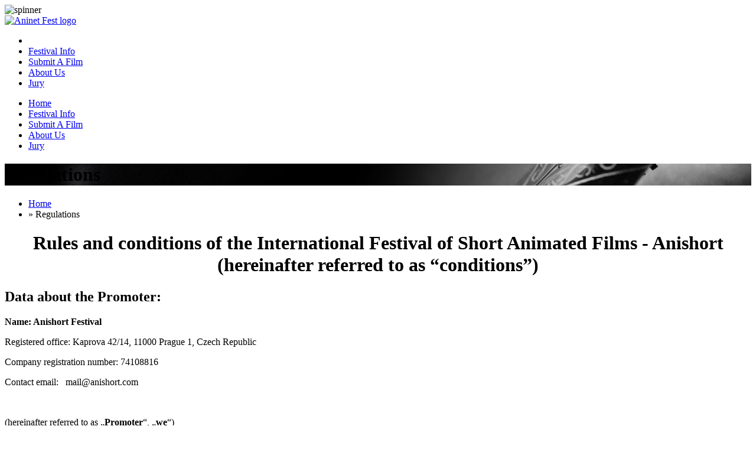

--- FILE ---
content_type: text/html; charset=UTF-8
request_url: https://anishort.com/regulations
body_size: 48869
content:
<!DOCTYPE html>
<html lang="cs_CZ">
    <head>
        
<meta http-equiv="content-type" content="text/html; charset=UTF-8" />
<title>Regulations | Anishort</title>
<meta name="description" content="" />
<meta name="generator" content="nemosys - 2.6.2.1" /><meta name="author" content="appcodes © 2014" />

<script type="text/javascript">
var CCM_DISPATCHER_FILENAME = '/index.php';var CCM_CID = 131;var CCM_EDIT_MODE = false;var CCM_ARRANGE_MODE = false;var CCM_IMAGE_PATH = "/nemosys/images";
var CCM_TOOLS_PATH = "/index.php/tools/required";
var CCM_BASE_URL = "https://anishort.com";
var CCM_REL = "";

</script>

<script type="text/javascript" src="https://ajax.googleapis.com/ajax/libs/jquery/1.10.2/jquery.min.js"></script><link rel="stylesheet" type="text/css" href="/blocks/form/css/jquery.qtip.css?v=129de571484917edaef3c835d68bec80" />
<script type="text/javascript" src="/blocks/form/js/jquery.qtip.min.js?v=129de571484917edaef3c835d68bec80"></script>
<style type="text/css"> 
#blockStyle618Main22 {background-repeat:no-repeat; } 
</style>
<style type="text/css"> 
#blockStyle835Main102 {text-align:center; background-repeat:no-repeat; } 
</style>
<style type="text/css"> 
#blockStyle872Main142 {text-align:center; background-repeat:no-repeat; } 
</style>
<style type="text/css"> 
#blockStyle879Main138 {text-align:center; background-repeat:no-repeat; } 
</style>
<style type="text/css"> 
#blockStyle881Main139 {text-align:center; background-repeat:no-repeat; margin:15px 0 15px 0; } 
</style>
<style type="text/css"> 
#blockStyle871Main141 {text-align:center; background-repeat:no-repeat; } 
</style>
<style type="text/css"> 
#blockStyle867Main137 {text-align:center; background-repeat:no-repeat; } 
</style>
<style type="text/css"> 
#blockStyle874Main144 {text-align:center; background-repeat:no-repeat; } 
</style>
<style type="text/css"> 
#blockStyle876Main146 {text-align:center; background-repeat:no-repeat; } 
</style>
<meta charset="UTF-8" />
<meta http-equiv="X-UA-Compatible" content="IE=edge,chrome=1">
<meta name=viewport content="width=device-width,initial-scale=1,user-scalable=no">
<link rel="shortcut icon" href="/themes/default/images/favicon/favicon.ico">
<!--[if gte IE 9]>
        <style type="text/css">
                .gradient {filter: none;}
        </style>
<![endif]-->
<link href="https://fonts.googleapis.com/css?family=Open+Sans:400,700" rel="stylesheet" type="text/css">
<link href="https://fonts.googleapis.com/css?family=Jolly+Lodger" rel="stylesheet" type="text/css">
<link rel="stylesheet" id="base-css"  href="/themes/default/css/base.css?t=1519221957" type="text/css" media="all" />
<script type="text/javascript" src="/themes/default/js/jquery/jquery-migrate.min.js?ver=1.2.1"></script>
<script type="text/javascript" src="/themes/default/js/LayerSlider/jquery-easing-1.3.js?ver=1.3.0"></script>
<script type="text/javascript" src="/themes/default/js/LayerSlider/jquerytransit.js?ver=0.9.9"></script>
    </head>

    <body class="home page ajax_fade page_not_loaded">
        <div class="ajax_loader">
            <div class="ajax_loader_1">
                <div class="ajax_loader_2"><img src="/themes/default/images/ajax-loader.gif" alt="spinner" />
                </div>
            </div>
        </div>

        <div id="start" class="wrapper">
            <div class="wrapper_inner">

                <header>
    <div class="header_inner clearfix">

        <div class="header_bottom">
            <div class="container">
                <div class="container_inner clearfix">
                    <div class="header_inner_left">
                        <div class="mobile_menu_button"><span class="icon-menu"></span></div>
                        <div class="logo_wrapper">
                            <div class="logo">
                                <a href="https://anishort.com/#start" title="Aninet Fest">
                                    <img src="/themes/default/images/logo-aninet-color.svg" width="198" height="80" alt="Aninet Fest logo"/>
                                </a>
                            </div>
                        </div>
                    </div>

                    <nav class="main_menu right">

                        
<ul id="menu-main-menu">

    <li class="menu-item wide first"><a href="/" target="_self" class="first"><i class="icon-ico-home"></i></a></li><li class="menu-item wide "><a href="/#festival" target="_self" class="">Festival Info</a></li><li class="menu-item wide "><a href="/#submit-film" target="_self" class="">Submit A Film</a></li><li class="menu-item wide "><a href="/#about-us" target="_self" class="">About Us</a></li><li class="menu-item wide "><a href="/jury/" target="_self" class="">Jury</a></li>
</ul>

                                            </nav>

                    <nav class="mobile_menu">

                        
<ul id="menu-main-menu-mobile">
    
        <li class="first">
            <a class="first" href="/" target="_self" title="Home">Home</a>
        </li>
    
        <li class="">
            <a class="" href="/#festival" target="_self" title="Festival Info">Festival Info</a>
        </li>
    
        <li class="">
            <a class="" href="/#submit-film" target="_self" title="Submit A Film">Submit A Film</a>
        </li>
    
        <li class="">
            <a class="" href="/#about-us" target="_self" title="About Us">About Us</a>
        </li>
    
        <li class="">
            <a class="" href="/jury/" target="_self" title="Jury">Jury</a>
        </li>
    </ul>
                        <div class="userInfo">
                                                    </div>
                    </nav>
                </div>
            </div>
        </div>
    </div>
</header>
                                    <div class="section-image" style="background:url(/files/8314/1587/0765/section-reg.jpg) center center no-repeat;">
                        <h1><span class="text-bg">Regulations</span></h1>
                    </div>
                                <div class="content has-section-img">
                    <div class="content_inner">

                        <div class="container">
                            <div class="container_inner">

                                
<ul class="breadcrumbs">
            <li><a href="https://anishort.com/" target="_self">Home</a>        </li>
                <li>»                <span>Regulations</span>
                        </li>
        </ul><!-- breadcrumbs end -->
                                
                                <div class="same-font">
<h1 align="center"><strong>Rules and conditions of the <strong>International Festival of Short Animated Films</strong> - Anishort (hereinafter referred to as “conditions”) </strong></h1>
<h2>Data about the Promoter:</h2>
<p><strong>Name: Anishort Festival</strong></p>
<p>Registered office: Kaprova 42/14, 11000 Prague 1, Czech Republic</p>
<p>Company registration number: 74108816</p>
<p>Contact email:   mail@anishort.com</p>
<p> </p>
<p>(hereinafter referred to as „<strong>Promoter</strong>“, „<strong>we</strong>“)</p>
<ol>
<li>
<h2>Introductory provisions</h2>
<p>1.1.       These conditions regulate participation in the <strong>International Festival of Short Animated Films - Anishort </strong>(hereinafter referred to as<strong> “festival”</strong>) organized by the Promoter <strong>from 20 September 2022 </strong>in several selected cities in the <strong>Czech Republic, Slovakia, Estonia </strong>and<strong> Poland </strong>and conditions of using the web interface <strong>www.anishort.com</strong> (hereinafter referred to as “<strong>web interface</strong>”) operated by the Promoter.</p>
<p>1.2.       The festival is an international competition and online platform serving for support, promotion, propagation, preservation and the possibility of watching the best animated short films all over the world (hereinafter referred to as “<strong>films</strong>”) and also for support of creation of animated short films and their creators. Via the web interface, the festival should be also a place where mainly a community of creative people creating these films and people who enjoy watching these films and who are fans of this kind of art meets.</p>
<p>1.3.       These conditions define and specify basic rights and duties of applicants of films for the ongoing competition within the festival, of registered users and other visitors of the web interface. By using the web interface, you also confirm that you acquainted yourself with these conditions and that you accept them.</p>
<p>1.4.       The competition of registered films (hereinafter referred to as “<strong>competition</strong>”) will take place within the festival under the below mentioned conditions.</p>
</li>
<li>
<h2>Conditions of participation in the competition and application form for the competition</h2>
<p>2.1.       A film can be registered only by a person who disposes of property laws to the film (hereinafter referred to as “<strong>Applicant</strong>”) to the extent defined in sections 5.1 and 5.2. The applicant can be including but not limited to an independent author, professional author, film studio, film school or student of a film school.</p>
<p>2.2.       The Applicant can register the film <strong>for free</strong> via the application form published in the web interface (<strong><a href="https://anishort.com/#submit-film">anishort.com/#submit-film</a></strong>).</p>
<p>The application form has to include:</p>
<ul>
<li>Film title;</li>
<li>Applicant’s contact email;</li>
<li>Film link (eventually a password);</li>
<li>Country of production;</li>
<li>English subtitles (if they are necessary).</li>
</ul>
<p>The Applicant fills in true data included in the application form. The Promoter of the festival doesn’t require any fee for registration of the film from the Applicant. Costs incurred to the Applicant when using remote communication tools in connection with submission of the application form (costs for internet connection and possible costs incurred when using services of the third parties) are paid by the Applicant.</p>
<p>2.3.       The Applicant can register the film also by means of internet applications <strong>FestHome, FilmFreeway and Click For Festivals</strong>. In such a case, registration of the film can be charged according to conditions of the operator of such an application.</p>
<p>2.4.       Each Applicant, except for a film studio or film school, can register only <strong>one film</strong>. A film studio or film school can register at most <strong>five films</strong>.</p>
<p>2.5.       Duration of a film registered in the festival competition mustn’t exceed 10 minutes whereas at least 50% of its duration has to be created by animation. Chosen technique of animation is arbitrary. The film must meet the demand for its origin anytime during 2020 and 2022. The copy of a registered film has to be delivered to the Promoter only in the format DCP (preferably) or HD (ideally MPEG4/H264) for festival screening. It isn’t possible to send the registered film to the Promoter on DVD or another physical media; a film sent in this way is considered as undelivered. The official language of festival is English. Therefore the film should be preferentially in English. If the film contains dialogues or comments in another than English language, English subtitles have to be also added separately to the film, in the format SubRip (.srt), together with a time record. <strong>We prefer films that have not been released online yet. A film shouln't be accessible online during the festival</strong>.</p>
<p>2.6.       The film mustn’t be in conflict with legal regulations or good manners as regards its content, i.e. it mustn’t have a pornographic nature, its content mustn’t be racist or mustn’t call to commit crimes or other illegal activities or to approve and promote such an activity in any way. The Applicant is exclusively responsible for film’s content.</p>
<p>2.7.       No member of art commission and no judge (according to section 4.1 below) can register a film for the competition.</p>
<p>2.8.       The film can be registered till the deadline of application forms at the latest. <strong>The deadline</strong> is defined by the Promoter for <strong>10<sup>th</sup> June 2022 at 20:00 CET GMT+1</strong>. Application forms delivered to the Promoter after the deadline are ineffective and the Promoter won’t take those application forms into consideration.</p>
<p>2.9.       The Applicant can withdraw his application form within 7 days after the deadline at the latest. The Applicant can send the withdrawal of his application form to the contact address or contact email of the Promoter within this period. Any later withdrawal will be considered as ineffective and the Promoter won’t take it into consideration. The licence expires by the withdrawal of an application form, according to section 5.5 of these conditions.</p>
<p>2.10.   By sending the application form, the Applicant confirms that he acquainted himself with these conditions and expresses his consent with these conditions.</p>
</li>
<li>
<h2>Selection of competitive films</h2>
<p>3.1.       At most 20 films (hereinafter referred to as “<strong>competitive films</strong>”) out of all registered films will be selected for the competition. This selection of registered films will be executed by the Anishort team (hereinafter referred to as “<strong>art commission</strong>”) which members will be defined by the Promoter. </p>
<p>3.2.       A film which doesn’t meet technical and other criteria defined in sections 2.5 and 2.6 above won’t be selected for the competition. The decision on selection of a film for the competition falls completely within the remit of the art commission and the Applicant acknowledges that <strong>also a film which meets criteria according to sections 2.5 and 2.6 doesn’t have to be chosen by the art commission as a competitive film. The Applicant acknowledges also that the Promoter doesn’t accept any complaints, objections or other similar presentations oriented against the decision of the art commission.</strong></p>
<p>3.3.       The art commission chooses competitive films <strong>within 25<sup>th</sup> June 2022 at the latest.</strong> During next day, all Applicants of films selected for the competition will be notified of inclusion of their films into the competition. The Promoter sends a notification according to the previous sentence to Applicant’s contact email mentioned in the application form. This notification includes also instructions, which the Applicant will follow, and also these conditions as an attachment to that email.</p>
</li>
<li>
<h2>Course of competition, awarding and announcement of results</h2>
<p>4.1.       Seven international judges (hereinafter referred to as “<strong>judges</strong>”) who are of different nationalities and different professions related to the film (e.g. producer, animated film maker, designer, graphic designer, etc.) work during the competition. Judges are chosen by the art commission and their list will be published before the initiation of the festival in the web interface. The art commission chooses also the main festival judge out of all judges. No judge can be the Applicant of a film and can partake in any competitive film in any way.</p>
<p>4.2.       In terms of the competition, the Promoter awards the below mentioned prizes in the below mentioned categories.</p>
<p>4.3.       <strong>Two films</strong> which are chosen by judges <strong>will be awarded in the main category</strong> <strong>“The Best Animated Short Film”</strong>. Judges will also define the sequence of these two films and decide on the first and second place. In case that votes are equal when deciding, the deciding vote is the one of the main festival judge.</p>
<p>4.4.       <strong>The first film in the category “The Best Animated Short Film” gains a cash prize in the amount of USD 1000 and a festival trophy.</strong></p>
<p><strong>The second film in the category “The Best Animated Short Film” gains a cash prize in the amount of USD 500 and a festival trophy.</strong></p>
<p>4.5.       All Applicants of films awarded in the category “The Best Animated Short Film” will be notified by the Promoter of the fact that their films were awarded, within next day after the festival ends and to the email address announced to the Promoter in the application form of a film. The Applicant notifies the Promoter of a bank account to which the relevant cash prize should be paid and also the address for sending the festival trophy, within 30 days after the notification according to the previous sentence. The Promoter sends the cash prize to the announced bank account and the trophy to the announced address within 30 days after the day when the objective data was announced to him at the latest. Costs for trophy transport are paid by the Promoter. If the trophy isn’t taken over, the Applicant has the possibility to pick it up personally (or via his attorney) at Promoter’s contact address. Based on an agreement with the Applicant, the Promoter sends the trophy again to a place announced by the Applicant, at Applicant’s expense.</p>
<p>4.6.       In the category “<strong>Audience Award for the Best Film</strong>”, the film with the highest spectator evaluation, i.e. with the highest spectator evaluation of registered users of the web interface, will be awarded. No cash prize is connected with this award. The winner of this category gains a festival trophy, which will be sent to Applicant’s address, according to section 4.5.</p>
<p>4.7.       In the category „<strong>Special Award of Anishort</strong>“, the prize is awarded by the art commission. No cash prize is connected with this award. The winner of this category gains a festival trophy, which will be sent to Applicant’s address, according to section 4.5. This prize doesn’t have to be awarded.</p>
<p>4.8.       <strong>Results of the competition will be announced in the web interface on 25<sup>th</sup> February 2023. </strong>No complaints, objections or other similar presentations are acceptable against decisions on which base the prizes are awarded. If there are any, the Promoter doesn’t take them into consideration.</p>
</li>
<li>
<h2>Copyright protection of films</h2>
<p>5.1.       By agreeing with these conditions, the Applicant declares that he disposes of necessary copyrights to the registered film and subtitles, though based on a legal or contractual licence.</p>
<p>5.2.       In the way mentioned in the previous section, the Applicant declares also that he is entitled to provide the Promoter with the licence necessary for utilization of a film as well as subtitles and that registration of the film and utilization of the film and subtitles won’t cause any infringement of any rights of the third parties. The Applicant declares also that he didn’t provide anybody with an exclusive licence for utilization of the film and subtitles before registration of the film. If he provided it, he declares that the licensee of the exclusive licence granted him a written consent with providing the Promoter with the licence, according to these conditions.  </p>
<p>5.3.       The Applicant agrees with the fact that if a film registered by him is chosen for the competition and becomes a competitive film according to section 3.1 of these conditions, such a film will be converted into a file suitable for digital projectors (mostly DCP digital format). The Applicant agrees also with the fact that if a film registered by him is chosen for the competition and becomes a competitive film according to section 3.1 of these conditions, such a film will be included in a collective work determined for the public projection (according to section 5.8 of these conditions).</p>
<p>5.4.       By registering a film the Applicant provides the Promoter with a non-exclusive licence for utilization of a film and subtitles or their parts, according to these conditions. After providing the Promoter with the licence, the Applicant is still entitled to use completely rights which he had also before sending the application form and to grant the licence for utilization of the film and subtitles to the third party in terms of the Copyright Act. </p>
<p>5.5.       The licence is for free and granted for a period absolutely necessary for film evaluation but the maximum is 3 months after film registration. The licence for competitive films is granted as a locally and time-unlimited licence.</p>
<p>5.6.       Any usage of a film and subtitles or their parts according to these conditions means also copying of the work in terms of the provision § 13, the Act No. 121/2000 Coll., on Copyright, subsequently amended (hereinafter referred to as „<strong>Copyright Act</strong>“), also via promotional materials of the Promoter (e.g. trailer, poster, advertising banner, etc.).</p>
<p>5.7.       A part of the licence is the right to use a film in the elaborated or another changed form, consisting in the modification of a file suitable for digital projectors.</p>
<p>5.8.       Utilization of a film and subtitles according to these conditions means also announcement of the film and subtitles to the public according to the provision § 18 of the Copyright Act via the web interface and also via public projections in case of competitive films. </p>
<p>5.9.       In case that Applicant’s film was chosen for the festival competition, the Applicant provides the Promoter with all documents and information necessary for licence enforcement without undue delay, according to section 5.5.</p>
<p>5.10.       If the registered film isn’t chosen among competitive films, the Promoter isn’t obligated to use the licence.</p>
<p>5.11.       The Applicant compensates the Promoter for all entitled claims of the third parties by reason of infringement or endangering their copyrights or similar rights related to utilization of the film or subtitles according to these conditions.</p>
<p style="text-align: left;">5.12.      The Promoter can provide a third person, either natural or legal, with a complete or partial authorization being a part of the licence.</p>
</li>
<li>
<h2>Rules for using the web interface</h2>
<p>6.1.       A user can register in the web interface.</p>
<p>6.2.       Only a registered user can evaluate films and write comments on them via his user account. The user chooses his username and password by himself. The user is obligated to ensure that the third parties don’t learn of his password and that the third parties don’t have access to his user account. The Promoter isn’t responsible for possible misuse of the user account by the third parties.</p>
<p>6.3.       The Promoter reserves the right to cancel inactive user accounts without compensation and also accounts via which the law, good manners or these conditions are infringed. The Promoter reserves also the right to remove comments via which the law or good manners are infringed.  <strong></strong></p>
<p>6.4.       The content of web interface, all its materials (films, texts, photos, pictures, logos, etc.) and materials in related printed media (propaganda leaflets, advertisings, etc.) including software of the web interface and these conditions are protected by Promoter’s copyright (though established by a licence) and can be protected by other rights of the third parties. The content can’t be changed, copied, duplicated, distributed by the Applicant or the user and can’t be used by any third party for any purpose without Promoter’s written consent. <strong>It is prohibited mainly to make films, photos and texts, located in the web interface, available whether against payment or for free.</strong> Exercise of Applicant’s copyrights isn’t infringement of this section. Exercise of Applicant’s copyrights isn’t in conflict with the previous two sentences. If the prohibition according to this section isn’t respected, the Promoter will act according to the copyright. </p>
<p>6.5.       Web interface can use the service called Google Analytics which is provided by the company Google, Inc. (hereinafter referred to as “<strong>Google</strong>”). Google Analytics uses “cookie” files which are text files saved in the computer of the user of web interface and which enable the analysis of a way of using the web interface by the user. Information about utilization of a web page (including IP address) and generated by the cookie file will be transferred and saved by the company Google on servers in the USA. Google will use this information for purpose of evaluating utilization of the web interface and creating reports on its activity. Reports are designed for the Promoter and provider of web interface and for utilization of internet in general. Google can provide also the third parties with this information if it is required by law or if those third parties elaborate this information for the company Google. Google won’t connect user’s IP address with any other data which the company disposes of. The web interface user can refuse utilization of cookie files via an option in the appropriate settings of a web browser but it isn’t excluded in this case that it won’t be possible to use fully all functions of the web interface. By using the web interface, the user agrees with the elaboration of personal data by the company Google in the way and for purpose mentioned above.</p>
<p>6.6.       The Promoter isn’t responsible for mistakes incurred due to an intervention of the third parties into the web interface or due to its usage in conflict with its specification. When using the web interface, the user mustn’t use procedures which could have a negative influence on its operation and the user mustn’t do any activity which could enable him or the third parties to encroach or use the software or other parts of the web interface without authorization and use the web interface or its parts or software in a way which is in conflict with its specification or purpose.</p>
</li>
<li>
<h2>Personal data protection</h2>
<p>7.1.       Protection of personal data of the Applicant or the registered user is provided by the Act No 101/2000 Coll., on the Protection of Personal Data, as subsequently amended and Regulation (EU) 2016/679 of the European Parliament and of the Council (General Data Protection Regulation).</p>
<p>7.2.       The Promoter declares that he is legally registered at the Office for Personal Data Protection.</p>
<p>7.3.       The Promoter may collect personal information that can identify you, such as your name and email. In case that Applicant’s film won, we also collect your address, date of birth and bank account number, according to section 4.5. </p>
<p>7.4.       The Applicant as well as the registered user has the right to access to his personal data, right to its correction including other legal rights to this data. The Applicant as well as the registered user declares that he was instructed in the fact that it is possible to remove personal data from the database, based on a written request of the Applicant or the registered user. Personal data of the Applicant and the registered user is completely secured from misuse. The Promoter doesn’t hand over personal data of the Applicant and the registered user to any other party. An exception is external forwarders and people who partake in delivery of the trophy to the Applicant and whom Applicant’s personal data is handed over within the minimal range which is necessary for delivery of the trophy. An exception is also the announcement of competition results when data related to the awarded film is published in the web interface.</p>
<p>7.5.       Personal data will be elaborated for as long as is necessary for the purposes for which we collect it. Personal data will be elaborated in an electronic form and automated way or in a printed form and non-automated way.</p>
<p>7.6.       The Applicant as well as the registered use declares that provided personal data is accurate and that he was instructed in the fact that it is a voluntary providing of personal data.</p>
<p>7.7.       In case that the Applicant or the registered user supposes that the Promoter or the processor elaborates his personal data in conflict with the protection of private and personal life of the Applicant or the registered user or in conflict with law, mainly if personal data is inaccurate with respect to the purpose of its elaboration, the Applicant or the registered user can:</p>
<ul>
<li>Ask the Promoter or the processor for an explanation,</li>
<li>Ask the Promoter or the processor to remove this status.</li>
</ul>
<p>7.8.       If the Applicant or the registered user asks for information about the elaboration of his personal data, the Promoter is obligated to give him this information. The Promoter has the right to ask for an adequate payment for providing information according to the previous sentence; the amount can’t exceed costs necessary for information providing.</p>
<p>7.9.       The Applicant or the registered user agrees with sending of information related to the festival or Promoter’s activity to the electronic address of the Applicant or the registered user. The Applicant or the registered user can cancel his consents according to both previous sentences anytime.</p>
<p>7.10.   Supervision of the protection of personal data is executed by the Office for Personal Data Protection.</p>
<p>7.11.   Web interface can use technical information gained via cookie files. Utilization of cookies can be prohibited by setting of a web browser. If utilization of cookie files is prohibited, the web interface doesn’t have to be displayed completely. It isn’t possible to gain any personal data via cookie files.</p>
</li>
<li>
<h2>Final provisions</h2>
<p>8.1.   The Promoter reserves the right to end or limit the festival in case of unpredictable situations.</p>
<p>8.2.   These conditions are valid and effective for the period when they are published in the web interface. The Promoter is entitled to change these conditions. Legal relations follow always the wording of conditions during which validity they were established.</p>
<p>8.3.   Issues not regulated by these conditions follow the Czech legal order.</p>
<p>8.4.   The Applicant expresses his consent with these conditions by sending the application form of a film for the competition; the registered user expresses his consent by registering a user account and the unregistered user by using the web interface. </p>
</li>
</ol>
<p>These conditions come into force and operation on 1<sup>st</sup> January 2022.</p>
</div>
<div style="margin-top:55px;margin-bottom:35px;" class="separator transparent"></div>                            </div>
                        </div>
                                            </div>
                </div>
                <footer>
                    <div style="margin-top:-9px;margin-bottom:0px;" class="separator tattered grey"></div>
<section id="sponsoring" style="background-color:#c6c6c6;" class="clearfix" data-title="Sponsors">
    <div class="parallax_content center ">
        <div class="container_inner">
            <div style="margin-top:30px;margin-bottom:30px;" class="separator transparent"></div>

            <div class="two_columns_33_66 clearfix">
                <div class="column1">
                    <div class="column_inner">
                        <h2 class="unobtrusive">Main Partner</h2><a href="http://www.type-together.com/"><img border="0" class="ccm-image-block" alt="" src="/files/cache/765c5ba238400ec1e19ab77dbaa88f75_f108.png"  width="360" height="146"  onmouseover="this.src = '/files/cache/dfec257c46058f10f83123401b2f2461_f109.png'"  onmouseout="this.src = '/files/cache/765c5ba238400ec1e19ab77dbaa88f75_f108.png'" /></a>                        <div class="clearfix"></div>
                        <div style="margin-top:15px;margin-bottom:15px;" class="separator transparent"></div>
                    </div>
                </div>
                <div class="column2">
                    <div class="column_inner">
                        	<div id="blockStyle618Main22" class=" ccm-block-styles" >
<h2 class="unobtrusive">Partners</h2></div>	<div id="blockStyle835Main102" class=" ccm-block-styles" >
<a href="http://www.reckord.tv/"><img border="0" class="ccm-image-block" alt="" src="/files/cache/92de062902a54650c71764d7868a5df4_f270.png"  width="260" height="64"  onmouseover="this.src = '/files/cache/1cc2b7ef413650eea7bee924568417ad_f269.png'"  onmouseout="this.src = '/files/cache/92de062902a54650c71764d7868a5df4_f270.png'" /></a></div>                        <div class="clearfix"></div>
                        <div style="margin-top:15px;margin-bottom:15px;" class="separator transparent"></div>
                    </div>
                </div>
            </div>
            <h2 class="unobtrusive">Media Partners</h2>	<div id="blockStyle872Main142" class=" ccm-block-styles" >
<a href="https://www.skwigly.co.uk/"><img border="0" class="ccm-image-block" alt="Skwigly Online Animation Magazine" src="/files/cache/33cb3c0af3f4f80b2aed54cd44683973_f305.png"  width="250" height="77"  onmouseover="this.src = '/files/cache/3ed73658992e67d0347f25ba05105fc4_f306.png'"  onmouseout="this.src = '/files/cache/33cb3c0af3f4f80b2aed54cd44683973_f305.png'" /></a></div>	<div id="blockStyle879Main138" class=" ccm-block-styles" >
<a href="http://www.animation-festivals.com/"><img border="0" class="ccm-image-block" alt="" src="/files/cache/5a5cb64997665062601ec3fd5397ed12_f100.png"  width="180" height="69"  onmouseover="this.src = '/files/cache/d61cf3aaaa162ba6f9b6aa9c8596479b_f101.png'"  onmouseout="this.src = '/files/cache/5a5cb64997665062601ec3fd5397ed12_f100.png'" /></a></div>	<div id="blockStyle881Main139" class=" ccm-block-styles" >
<a href="http://www.radio1.cz/"><img border="0" class="ccm-image-block" alt="" src="/files/cache/ad56622563b85d7bef05c77cac2efad1_f308.png"  width="70" height="70"  onmouseover="this.src = '/files/cache/5bc50593127993c238d92974eae94ad6_f309.png'"  onmouseout="this.src = '/files/cache/ad56622563b85d7bef05c77cac2efad1_f308.png'" /></a></div>	<div id="blockStyle871Main141" class=" ccm-block-styles" >
<a href="http://25fps.cz/"><img border="0" class="ccm-image-block" alt="" src="/files/cache/6c7423ac1574c9f55ce10c36836fb84b_f114.png"  width="130" height="100"  onmouseover="this.src = '/files/cache/b7d1c60b5c8f8fa835c82f00147d6c88_f115.png'"  onmouseout="this.src = '/files/cache/6c7423ac1574c9f55ce10c36836fb84b_f114.png'" /></a></div>	<div id="blockStyle867Main137" class=" ccm-block-styles" >
<a href="http://www.designmagazin.cz/"><img border="0" class="ccm-image-block" alt="" src="/files/cache/d695713c1ab3ed872e5e23a95bafce22_f90.png"  width="211" height="100"  onmouseover="this.src = '/files/cache/5220fae547b56d21678cf4753bb73e3f_f91.png'"  onmouseout="this.src = '/files/cache/d695713c1ab3ed872e5e23a95bafce22_f90.png'" /></a></div>	<div id="blockStyle874Main144" class=" ccm-block-styles" >
<a href="http://www.kudyznudy.cz/"><img border="0" class="ccm-image-block" alt="" src="/files/cache/93020da9bc210038ca53faf76a8bf2cb_f291.png"  width="200" height="72"  onmouseover="this.src = '/files/cache/dd9bdad6148984d4a1e1701cc2fab73a_f290.png'"  onmouseout="this.src = '/files/cache/93020da9bc210038ca53faf76a8bf2cb_f291.png'" /></a></div>	<div id="blockStyle876Main146" class=" ccm-block-styles" >
<a href="http://www.informuji.cz/"><img border="0" class="ccm-image-block" alt="" src="/files/cache/e5468d2235b17899971fb01d2489f473_f146.png"  width="240" height="66"  onmouseover="this.src = '/files/cache/64e5697a2f2cb3c4e0fe700a6ece9e8e_f148.png'"  onmouseout="this.src = '/files/cache/e5468d2235b17899971fb01d2489f473_f146.png'" /></a></div>            <div class="clearfix"></div>
            <div style="margin-top:20px;margin-bottom:20px;" class="separator transparent"></div>
        </div>
    </div>
    <div style="margin-top:40px;margin-bottom:30px;" class="separator transparent"></div>
</section>
<div style="margin-top:-10px;margin-bottom:0px;" class="separator tattered"></div>
<section class="footer_contacts">
    <div class="parallax_content">

        <div class="footer_top_holder">
            <div class="footer_top">
                <div class="container">
                    <div id="end" class="container_inner">
                        <div class="two_columns_75_25 clearfix">
                            <div class="column1">
                                <div class="column_inner">
                                    <div class="two_columns_25_75 clearfix">
                                        <div class="column1">
                                            <div class="column_inner">
                                                <ul class="links">
                                                    <li><a href="https://anishort.com/#festival">Festival Info</a></li>
                                                    <li><a href="https://anishort.com/#submit-film">Submit A Film</a></li>
                                                    <li><a href="https://anishort.com/#about-us">About Us</a></li>
                                                    <li><a href="https://anishort.com/regulations">Regulations</a></li>
                                                    <li><a href="https://anishort.com/partners">For Partners</a></li>
                                                </ul>
                                                <h4>Contact Email</h4>
                                                <ul class="mails">
                                                    <li><a href="mailto:mail@anishort.com"><i class="icon-ico-envelope"></i>&nbsp;mail@anishort.com</a></li>
                                                </ul>
                                                <div style="margin-top:20px;margin-bottom:20px;" class="separator transparent"></div>
                                            </div>
                                        </div>
                                        <div class="column2">
                                            <div class="column_inner contact_form">
                                                
<div class="niceform" id="formblock735">
    <div class="responseContainer" id="1409818925">
        <div class="formContainer" style="display: block">

            
            <form enctype="multipart/form-data" id="miniSurveyView735" class="miniSurveyView" method="post" action="/index.php?cID=131&amp;stackID=125&amp;bID=735&amp;btask=passthru_stack&amp;ccm_token=1769530063:40675da044c177a9a191f5c7a73e0dd7&amp;method=submit_form#1409818925">
                                            <div class="two_columns_50_50 clearfix">
                                                        <div class="column1">
                                <div class="column_inner">
                                    <label >
                                        Your name: </label>
                                    <input name="Question6" id="Question6" type="text" value="" />                                </div>
                            </div>
                                                        <div class="column2">
                                <div class="column_inner">
                                    <label >
                                        Email: <span class="required">*</span></label>
                                    <input name="Question7" id="Question7" type="email" value="" />                                </div>
                            </div>
                                                        </div>
                            
                        <label >
                            Message <span class="required">*</span></label>
                        <textarea name="Question8" id="Question8" cols="50" rows="3"></textarea>

                        

                                  <div class="g-recaptcha" data-sitekey="6LfF2cQUAAAAAIaHXjnP30AP9JiZjCJ8lW2Eymff"></div>
                

                <div class="submit_button">
                  <button class="btn prime pull-right" type="submit"><i class="icon-ico-envelope"></i> Send</button>
                </div>

                <input name="qsID" type="hidden" value="1409818925" />
                <input name="pURI" type="hidden" value="" />
            </form>
        </div>
    </div>
</div>
                                            </div>
                                        </div>
                                    </div>
                                </div>
                            </div>
                            <div class="column2">
                                <div class="column_inner">
                                    <ul class="social_menu">
                                        <li><a class="fb" href="https://www.facebook.com/anishortfestival" target="_blank"></a></li>
                                        <li><a class="tw" href="https://twitter.com/Anishort_FEST" target="_blank"></a></li>
                                        <li><a class="ig" href="https://www.instagram.com/anishortfestival" target="_blank"></a></li>
                                        <li><a class="yt" href="https://www.youtube.com/channel/UCRvhYQ-H5wV6fZEMv7tg04A" target="_blank"></a></li>
                                        <li><a class="vm" href="https://vimeo.com/anishort" target="_blank"></a></li>
                                    </ul>

                                </div>
                            </div>
                        </div>

                    </div>
                </div>
            </div>
        </div>
    </div>
    <div class="footer_bottom_holder">
        <div class="footer_bottom">
            <div class="container_inner">
                <span>Copyright &copy; <strong>ANISHORT</strong>, 2014&ndash;2026</span>
            </div>
        </div>
    </div>
</section>
                </footer>
            </div>
            
<div id="overlay">
    <div id="registerdialog" class="dialog">
        <span class="close"></span>
        <h2>Register</h2>
                <div class="ccm-form niceform">
            <form method="post" action="/index.php/register/do_register/" class="form-horizontal">
                <div class="row">
                    <div class="fullwidth clearfix">

                        <div class="control-group">
                            <label for="uName" class="control-label">Username</label>                            <div class="controls">
                                <input id="uName" type="text" name="uName" value=""  class="ccm-input-text" />                            </div>
                        </div>

                        <div class="control-group">
                            <label for="uEmail" class="control-label">Email Address</label>                            <div class="controls">
                                <input id="uEmail" type="text" name="uEmail" value=""  class="ccm-input-text" />                            </div>
                        </div>
                        <div class="control-group">
                            <label for="uPassword" class="control-label">Password</label>                            <div class="controls">
                                <input id="uPassword" type="password" name="uPassword" value=""  class="ccm-input-password" />                            </div>
                        </div>
                        <div class="control-group">
                            <label for="uPasswordConfirm" class="control-label">Confirm Password</label>                            <div class="controls">
                                <input id="uPasswordConfirm" type="password" name="uPasswordConfirm" value=""  class="ccm-input-password" />                            </div>
                        </div>

                                                                                        <label class="checkbox"><input type="checkbox" class="ccm-input-checkbox" name="akID[34][value]" id="akID[34][value]" value="1">
                                        <span>I agree with these <a href="/submit-rules" target="_blank">rules</a></span></label>
                                                                                                        </div>
                    <div class="fullwidth">
                        
                    </div>
                    <div class="fullwidth">
                        <div class="actions submit_button">
                            <input type="hidden" name="rcID" id="rcID" value="" />                            <input type="submit" class="btn prime primary btn ccm-input-submit" id="register" name="register" value="Register &gt;" />                        </div>
                    </div>

                </div>
        </div>
        </form>
    </div>
    <div id="logindialog" class="dialog login-win small">
                <span class="close"></span>
        <h2>Login</h2>
        <div class="ccm-form niceform">
            <form method="post" action="/index.php/login/do_login/" class="form-horizontal">
                <div class="row">

                    <div class="control-group">
                        <label for="uName" class="control-label">                                Email Address                            </label>
                        <div class="controls">
                            <input type="text" name="uName" id="uName"  class="ccm-input-text">
                        </div>

                    </div>
                    <div class="control-group">

                        <label for="uPassword" class="control-label">Password</label>

                        <div class="controls">
                            <input type="password" name="uPassword" id="uPassword" class="ccm-input-text" />
                        </div>
                        <a href="/login#forgotten" title="Forgot Your Password?" class="forgotten">
                            Forgot Your Password?</a>
                    </div>
                    
                    <div class="control-group">
                        <label class="checkbox"><input type="checkbox"  class="ccm-input-checkbox" name="uMaintainLogin" id="uMaintainLogin" value="1"  /> <span>Stay signed in.</span></label>
                    </div>
                                        <input type="hidden" name="rcID" value="" />

                    
                    <div class="login-options">
                                                    <a href="/index.php/register/" title="Register here!" class="register">
                                Register here!</a>
                        
                    </div>
                    <div class="actions submit_button">
                        <input type="submit" class="btn prime primary btn ccm-input-submit" id="submit" name="submit" value="Log In &gt;" />                    </div>

                </div>

            </form>
        </div>
    </div>
        </div>
        </div>
            <script type="text/javascript" src="/themes/default/js/base.min.js"></script>
    <script type="text/javascript" src="/themes/default/js/libs.min.js"></script>        <script>
  (function(i,s,o,g,r,a,m){i['GoogleAnalyticsObject']=r;i[r]=i[r]||function(){
  (i[r].q=i[r].q||[]).push(arguments)},i[r].l=1*new Date();a=s.createElement(o),
  m=s.getElementsByTagName(o)[0];a.async=1;a.src=g;m.parentNode.insertBefore(a,m)
  })(window,document,'script','//www.google-analytics.com/analytics.js','ga');

  ga('create', 'UA-1723907-29', 'auto');
  ga('send', 'pageview');
</script><script src="https://www.google.com/recaptcha/api.js" async defer ></script>
    </body>
</html>

--- FILE ---
content_type: text/html; charset=utf-8
request_url: https://www.google.com/recaptcha/api2/anchor?ar=1&k=6LfF2cQUAAAAAIaHXjnP30AP9JiZjCJ8lW2Eymff&co=aHR0cHM6Ly9hbmlzaG9ydC5jb206NDQz&hl=en&v=N67nZn4AqZkNcbeMu4prBgzg&size=normal&anchor-ms=20000&execute-ms=30000&cb=9trefe3t5rqf
body_size: 49293
content:
<!DOCTYPE HTML><html dir="ltr" lang="en"><head><meta http-equiv="Content-Type" content="text/html; charset=UTF-8">
<meta http-equiv="X-UA-Compatible" content="IE=edge">
<title>reCAPTCHA</title>
<style type="text/css">
/* cyrillic-ext */
@font-face {
  font-family: 'Roboto';
  font-style: normal;
  font-weight: 400;
  font-stretch: 100%;
  src: url(//fonts.gstatic.com/s/roboto/v48/KFO7CnqEu92Fr1ME7kSn66aGLdTylUAMa3GUBHMdazTgWw.woff2) format('woff2');
  unicode-range: U+0460-052F, U+1C80-1C8A, U+20B4, U+2DE0-2DFF, U+A640-A69F, U+FE2E-FE2F;
}
/* cyrillic */
@font-face {
  font-family: 'Roboto';
  font-style: normal;
  font-weight: 400;
  font-stretch: 100%;
  src: url(//fonts.gstatic.com/s/roboto/v48/KFO7CnqEu92Fr1ME7kSn66aGLdTylUAMa3iUBHMdazTgWw.woff2) format('woff2');
  unicode-range: U+0301, U+0400-045F, U+0490-0491, U+04B0-04B1, U+2116;
}
/* greek-ext */
@font-face {
  font-family: 'Roboto';
  font-style: normal;
  font-weight: 400;
  font-stretch: 100%;
  src: url(//fonts.gstatic.com/s/roboto/v48/KFO7CnqEu92Fr1ME7kSn66aGLdTylUAMa3CUBHMdazTgWw.woff2) format('woff2');
  unicode-range: U+1F00-1FFF;
}
/* greek */
@font-face {
  font-family: 'Roboto';
  font-style: normal;
  font-weight: 400;
  font-stretch: 100%;
  src: url(//fonts.gstatic.com/s/roboto/v48/KFO7CnqEu92Fr1ME7kSn66aGLdTylUAMa3-UBHMdazTgWw.woff2) format('woff2');
  unicode-range: U+0370-0377, U+037A-037F, U+0384-038A, U+038C, U+038E-03A1, U+03A3-03FF;
}
/* math */
@font-face {
  font-family: 'Roboto';
  font-style: normal;
  font-weight: 400;
  font-stretch: 100%;
  src: url(//fonts.gstatic.com/s/roboto/v48/KFO7CnqEu92Fr1ME7kSn66aGLdTylUAMawCUBHMdazTgWw.woff2) format('woff2');
  unicode-range: U+0302-0303, U+0305, U+0307-0308, U+0310, U+0312, U+0315, U+031A, U+0326-0327, U+032C, U+032F-0330, U+0332-0333, U+0338, U+033A, U+0346, U+034D, U+0391-03A1, U+03A3-03A9, U+03B1-03C9, U+03D1, U+03D5-03D6, U+03F0-03F1, U+03F4-03F5, U+2016-2017, U+2034-2038, U+203C, U+2040, U+2043, U+2047, U+2050, U+2057, U+205F, U+2070-2071, U+2074-208E, U+2090-209C, U+20D0-20DC, U+20E1, U+20E5-20EF, U+2100-2112, U+2114-2115, U+2117-2121, U+2123-214F, U+2190, U+2192, U+2194-21AE, U+21B0-21E5, U+21F1-21F2, U+21F4-2211, U+2213-2214, U+2216-22FF, U+2308-230B, U+2310, U+2319, U+231C-2321, U+2336-237A, U+237C, U+2395, U+239B-23B7, U+23D0, U+23DC-23E1, U+2474-2475, U+25AF, U+25B3, U+25B7, U+25BD, U+25C1, U+25CA, U+25CC, U+25FB, U+266D-266F, U+27C0-27FF, U+2900-2AFF, U+2B0E-2B11, U+2B30-2B4C, U+2BFE, U+3030, U+FF5B, U+FF5D, U+1D400-1D7FF, U+1EE00-1EEFF;
}
/* symbols */
@font-face {
  font-family: 'Roboto';
  font-style: normal;
  font-weight: 400;
  font-stretch: 100%;
  src: url(//fonts.gstatic.com/s/roboto/v48/KFO7CnqEu92Fr1ME7kSn66aGLdTylUAMaxKUBHMdazTgWw.woff2) format('woff2');
  unicode-range: U+0001-000C, U+000E-001F, U+007F-009F, U+20DD-20E0, U+20E2-20E4, U+2150-218F, U+2190, U+2192, U+2194-2199, U+21AF, U+21E6-21F0, U+21F3, U+2218-2219, U+2299, U+22C4-22C6, U+2300-243F, U+2440-244A, U+2460-24FF, U+25A0-27BF, U+2800-28FF, U+2921-2922, U+2981, U+29BF, U+29EB, U+2B00-2BFF, U+4DC0-4DFF, U+FFF9-FFFB, U+10140-1018E, U+10190-1019C, U+101A0, U+101D0-101FD, U+102E0-102FB, U+10E60-10E7E, U+1D2C0-1D2D3, U+1D2E0-1D37F, U+1F000-1F0FF, U+1F100-1F1AD, U+1F1E6-1F1FF, U+1F30D-1F30F, U+1F315, U+1F31C, U+1F31E, U+1F320-1F32C, U+1F336, U+1F378, U+1F37D, U+1F382, U+1F393-1F39F, U+1F3A7-1F3A8, U+1F3AC-1F3AF, U+1F3C2, U+1F3C4-1F3C6, U+1F3CA-1F3CE, U+1F3D4-1F3E0, U+1F3ED, U+1F3F1-1F3F3, U+1F3F5-1F3F7, U+1F408, U+1F415, U+1F41F, U+1F426, U+1F43F, U+1F441-1F442, U+1F444, U+1F446-1F449, U+1F44C-1F44E, U+1F453, U+1F46A, U+1F47D, U+1F4A3, U+1F4B0, U+1F4B3, U+1F4B9, U+1F4BB, U+1F4BF, U+1F4C8-1F4CB, U+1F4D6, U+1F4DA, U+1F4DF, U+1F4E3-1F4E6, U+1F4EA-1F4ED, U+1F4F7, U+1F4F9-1F4FB, U+1F4FD-1F4FE, U+1F503, U+1F507-1F50B, U+1F50D, U+1F512-1F513, U+1F53E-1F54A, U+1F54F-1F5FA, U+1F610, U+1F650-1F67F, U+1F687, U+1F68D, U+1F691, U+1F694, U+1F698, U+1F6AD, U+1F6B2, U+1F6B9-1F6BA, U+1F6BC, U+1F6C6-1F6CF, U+1F6D3-1F6D7, U+1F6E0-1F6EA, U+1F6F0-1F6F3, U+1F6F7-1F6FC, U+1F700-1F7FF, U+1F800-1F80B, U+1F810-1F847, U+1F850-1F859, U+1F860-1F887, U+1F890-1F8AD, U+1F8B0-1F8BB, U+1F8C0-1F8C1, U+1F900-1F90B, U+1F93B, U+1F946, U+1F984, U+1F996, U+1F9E9, U+1FA00-1FA6F, U+1FA70-1FA7C, U+1FA80-1FA89, U+1FA8F-1FAC6, U+1FACE-1FADC, U+1FADF-1FAE9, U+1FAF0-1FAF8, U+1FB00-1FBFF;
}
/* vietnamese */
@font-face {
  font-family: 'Roboto';
  font-style: normal;
  font-weight: 400;
  font-stretch: 100%;
  src: url(//fonts.gstatic.com/s/roboto/v48/KFO7CnqEu92Fr1ME7kSn66aGLdTylUAMa3OUBHMdazTgWw.woff2) format('woff2');
  unicode-range: U+0102-0103, U+0110-0111, U+0128-0129, U+0168-0169, U+01A0-01A1, U+01AF-01B0, U+0300-0301, U+0303-0304, U+0308-0309, U+0323, U+0329, U+1EA0-1EF9, U+20AB;
}
/* latin-ext */
@font-face {
  font-family: 'Roboto';
  font-style: normal;
  font-weight: 400;
  font-stretch: 100%;
  src: url(//fonts.gstatic.com/s/roboto/v48/KFO7CnqEu92Fr1ME7kSn66aGLdTylUAMa3KUBHMdazTgWw.woff2) format('woff2');
  unicode-range: U+0100-02BA, U+02BD-02C5, U+02C7-02CC, U+02CE-02D7, U+02DD-02FF, U+0304, U+0308, U+0329, U+1D00-1DBF, U+1E00-1E9F, U+1EF2-1EFF, U+2020, U+20A0-20AB, U+20AD-20C0, U+2113, U+2C60-2C7F, U+A720-A7FF;
}
/* latin */
@font-face {
  font-family: 'Roboto';
  font-style: normal;
  font-weight: 400;
  font-stretch: 100%;
  src: url(//fonts.gstatic.com/s/roboto/v48/KFO7CnqEu92Fr1ME7kSn66aGLdTylUAMa3yUBHMdazQ.woff2) format('woff2');
  unicode-range: U+0000-00FF, U+0131, U+0152-0153, U+02BB-02BC, U+02C6, U+02DA, U+02DC, U+0304, U+0308, U+0329, U+2000-206F, U+20AC, U+2122, U+2191, U+2193, U+2212, U+2215, U+FEFF, U+FFFD;
}
/* cyrillic-ext */
@font-face {
  font-family: 'Roboto';
  font-style: normal;
  font-weight: 500;
  font-stretch: 100%;
  src: url(//fonts.gstatic.com/s/roboto/v48/KFO7CnqEu92Fr1ME7kSn66aGLdTylUAMa3GUBHMdazTgWw.woff2) format('woff2');
  unicode-range: U+0460-052F, U+1C80-1C8A, U+20B4, U+2DE0-2DFF, U+A640-A69F, U+FE2E-FE2F;
}
/* cyrillic */
@font-face {
  font-family: 'Roboto';
  font-style: normal;
  font-weight: 500;
  font-stretch: 100%;
  src: url(//fonts.gstatic.com/s/roboto/v48/KFO7CnqEu92Fr1ME7kSn66aGLdTylUAMa3iUBHMdazTgWw.woff2) format('woff2');
  unicode-range: U+0301, U+0400-045F, U+0490-0491, U+04B0-04B1, U+2116;
}
/* greek-ext */
@font-face {
  font-family: 'Roboto';
  font-style: normal;
  font-weight: 500;
  font-stretch: 100%;
  src: url(//fonts.gstatic.com/s/roboto/v48/KFO7CnqEu92Fr1ME7kSn66aGLdTylUAMa3CUBHMdazTgWw.woff2) format('woff2');
  unicode-range: U+1F00-1FFF;
}
/* greek */
@font-face {
  font-family: 'Roboto';
  font-style: normal;
  font-weight: 500;
  font-stretch: 100%;
  src: url(//fonts.gstatic.com/s/roboto/v48/KFO7CnqEu92Fr1ME7kSn66aGLdTylUAMa3-UBHMdazTgWw.woff2) format('woff2');
  unicode-range: U+0370-0377, U+037A-037F, U+0384-038A, U+038C, U+038E-03A1, U+03A3-03FF;
}
/* math */
@font-face {
  font-family: 'Roboto';
  font-style: normal;
  font-weight: 500;
  font-stretch: 100%;
  src: url(//fonts.gstatic.com/s/roboto/v48/KFO7CnqEu92Fr1ME7kSn66aGLdTylUAMawCUBHMdazTgWw.woff2) format('woff2');
  unicode-range: U+0302-0303, U+0305, U+0307-0308, U+0310, U+0312, U+0315, U+031A, U+0326-0327, U+032C, U+032F-0330, U+0332-0333, U+0338, U+033A, U+0346, U+034D, U+0391-03A1, U+03A3-03A9, U+03B1-03C9, U+03D1, U+03D5-03D6, U+03F0-03F1, U+03F4-03F5, U+2016-2017, U+2034-2038, U+203C, U+2040, U+2043, U+2047, U+2050, U+2057, U+205F, U+2070-2071, U+2074-208E, U+2090-209C, U+20D0-20DC, U+20E1, U+20E5-20EF, U+2100-2112, U+2114-2115, U+2117-2121, U+2123-214F, U+2190, U+2192, U+2194-21AE, U+21B0-21E5, U+21F1-21F2, U+21F4-2211, U+2213-2214, U+2216-22FF, U+2308-230B, U+2310, U+2319, U+231C-2321, U+2336-237A, U+237C, U+2395, U+239B-23B7, U+23D0, U+23DC-23E1, U+2474-2475, U+25AF, U+25B3, U+25B7, U+25BD, U+25C1, U+25CA, U+25CC, U+25FB, U+266D-266F, U+27C0-27FF, U+2900-2AFF, U+2B0E-2B11, U+2B30-2B4C, U+2BFE, U+3030, U+FF5B, U+FF5D, U+1D400-1D7FF, U+1EE00-1EEFF;
}
/* symbols */
@font-face {
  font-family: 'Roboto';
  font-style: normal;
  font-weight: 500;
  font-stretch: 100%;
  src: url(//fonts.gstatic.com/s/roboto/v48/KFO7CnqEu92Fr1ME7kSn66aGLdTylUAMaxKUBHMdazTgWw.woff2) format('woff2');
  unicode-range: U+0001-000C, U+000E-001F, U+007F-009F, U+20DD-20E0, U+20E2-20E4, U+2150-218F, U+2190, U+2192, U+2194-2199, U+21AF, U+21E6-21F0, U+21F3, U+2218-2219, U+2299, U+22C4-22C6, U+2300-243F, U+2440-244A, U+2460-24FF, U+25A0-27BF, U+2800-28FF, U+2921-2922, U+2981, U+29BF, U+29EB, U+2B00-2BFF, U+4DC0-4DFF, U+FFF9-FFFB, U+10140-1018E, U+10190-1019C, U+101A0, U+101D0-101FD, U+102E0-102FB, U+10E60-10E7E, U+1D2C0-1D2D3, U+1D2E0-1D37F, U+1F000-1F0FF, U+1F100-1F1AD, U+1F1E6-1F1FF, U+1F30D-1F30F, U+1F315, U+1F31C, U+1F31E, U+1F320-1F32C, U+1F336, U+1F378, U+1F37D, U+1F382, U+1F393-1F39F, U+1F3A7-1F3A8, U+1F3AC-1F3AF, U+1F3C2, U+1F3C4-1F3C6, U+1F3CA-1F3CE, U+1F3D4-1F3E0, U+1F3ED, U+1F3F1-1F3F3, U+1F3F5-1F3F7, U+1F408, U+1F415, U+1F41F, U+1F426, U+1F43F, U+1F441-1F442, U+1F444, U+1F446-1F449, U+1F44C-1F44E, U+1F453, U+1F46A, U+1F47D, U+1F4A3, U+1F4B0, U+1F4B3, U+1F4B9, U+1F4BB, U+1F4BF, U+1F4C8-1F4CB, U+1F4D6, U+1F4DA, U+1F4DF, U+1F4E3-1F4E6, U+1F4EA-1F4ED, U+1F4F7, U+1F4F9-1F4FB, U+1F4FD-1F4FE, U+1F503, U+1F507-1F50B, U+1F50D, U+1F512-1F513, U+1F53E-1F54A, U+1F54F-1F5FA, U+1F610, U+1F650-1F67F, U+1F687, U+1F68D, U+1F691, U+1F694, U+1F698, U+1F6AD, U+1F6B2, U+1F6B9-1F6BA, U+1F6BC, U+1F6C6-1F6CF, U+1F6D3-1F6D7, U+1F6E0-1F6EA, U+1F6F0-1F6F3, U+1F6F7-1F6FC, U+1F700-1F7FF, U+1F800-1F80B, U+1F810-1F847, U+1F850-1F859, U+1F860-1F887, U+1F890-1F8AD, U+1F8B0-1F8BB, U+1F8C0-1F8C1, U+1F900-1F90B, U+1F93B, U+1F946, U+1F984, U+1F996, U+1F9E9, U+1FA00-1FA6F, U+1FA70-1FA7C, U+1FA80-1FA89, U+1FA8F-1FAC6, U+1FACE-1FADC, U+1FADF-1FAE9, U+1FAF0-1FAF8, U+1FB00-1FBFF;
}
/* vietnamese */
@font-face {
  font-family: 'Roboto';
  font-style: normal;
  font-weight: 500;
  font-stretch: 100%;
  src: url(//fonts.gstatic.com/s/roboto/v48/KFO7CnqEu92Fr1ME7kSn66aGLdTylUAMa3OUBHMdazTgWw.woff2) format('woff2');
  unicode-range: U+0102-0103, U+0110-0111, U+0128-0129, U+0168-0169, U+01A0-01A1, U+01AF-01B0, U+0300-0301, U+0303-0304, U+0308-0309, U+0323, U+0329, U+1EA0-1EF9, U+20AB;
}
/* latin-ext */
@font-face {
  font-family: 'Roboto';
  font-style: normal;
  font-weight: 500;
  font-stretch: 100%;
  src: url(//fonts.gstatic.com/s/roboto/v48/KFO7CnqEu92Fr1ME7kSn66aGLdTylUAMa3KUBHMdazTgWw.woff2) format('woff2');
  unicode-range: U+0100-02BA, U+02BD-02C5, U+02C7-02CC, U+02CE-02D7, U+02DD-02FF, U+0304, U+0308, U+0329, U+1D00-1DBF, U+1E00-1E9F, U+1EF2-1EFF, U+2020, U+20A0-20AB, U+20AD-20C0, U+2113, U+2C60-2C7F, U+A720-A7FF;
}
/* latin */
@font-face {
  font-family: 'Roboto';
  font-style: normal;
  font-weight: 500;
  font-stretch: 100%;
  src: url(//fonts.gstatic.com/s/roboto/v48/KFO7CnqEu92Fr1ME7kSn66aGLdTylUAMa3yUBHMdazQ.woff2) format('woff2');
  unicode-range: U+0000-00FF, U+0131, U+0152-0153, U+02BB-02BC, U+02C6, U+02DA, U+02DC, U+0304, U+0308, U+0329, U+2000-206F, U+20AC, U+2122, U+2191, U+2193, U+2212, U+2215, U+FEFF, U+FFFD;
}
/* cyrillic-ext */
@font-face {
  font-family: 'Roboto';
  font-style: normal;
  font-weight: 900;
  font-stretch: 100%;
  src: url(//fonts.gstatic.com/s/roboto/v48/KFO7CnqEu92Fr1ME7kSn66aGLdTylUAMa3GUBHMdazTgWw.woff2) format('woff2');
  unicode-range: U+0460-052F, U+1C80-1C8A, U+20B4, U+2DE0-2DFF, U+A640-A69F, U+FE2E-FE2F;
}
/* cyrillic */
@font-face {
  font-family: 'Roboto';
  font-style: normal;
  font-weight: 900;
  font-stretch: 100%;
  src: url(//fonts.gstatic.com/s/roboto/v48/KFO7CnqEu92Fr1ME7kSn66aGLdTylUAMa3iUBHMdazTgWw.woff2) format('woff2');
  unicode-range: U+0301, U+0400-045F, U+0490-0491, U+04B0-04B1, U+2116;
}
/* greek-ext */
@font-face {
  font-family: 'Roboto';
  font-style: normal;
  font-weight: 900;
  font-stretch: 100%;
  src: url(//fonts.gstatic.com/s/roboto/v48/KFO7CnqEu92Fr1ME7kSn66aGLdTylUAMa3CUBHMdazTgWw.woff2) format('woff2');
  unicode-range: U+1F00-1FFF;
}
/* greek */
@font-face {
  font-family: 'Roboto';
  font-style: normal;
  font-weight: 900;
  font-stretch: 100%;
  src: url(//fonts.gstatic.com/s/roboto/v48/KFO7CnqEu92Fr1ME7kSn66aGLdTylUAMa3-UBHMdazTgWw.woff2) format('woff2');
  unicode-range: U+0370-0377, U+037A-037F, U+0384-038A, U+038C, U+038E-03A1, U+03A3-03FF;
}
/* math */
@font-face {
  font-family: 'Roboto';
  font-style: normal;
  font-weight: 900;
  font-stretch: 100%;
  src: url(//fonts.gstatic.com/s/roboto/v48/KFO7CnqEu92Fr1ME7kSn66aGLdTylUAMawCUBHMdazTgWw.woff2) format('woff2');
  unicode-range: U+0302-0303, U+0305, U+0307-0308, U+0310, U+0312, U+0315, U+031A, U+0326-0327, U+032C, U+032F-0330, U+0332-0333, U+0338, U+033A, U+0346, U+034D, U+0391-03A1, U+03A3-03A9, U+03B1-03C9, U+03D1, U+03D5-03D6, U+03F0-03F1, U+03F4-03F5, U+2016-2017, U+2034-2038, U+203C, U+2040, U+2043, U+2047, U+2050, U+2057, U+205F, U+2070-2071, U+2074-208E, U+2090-209C, U+20D0-20DC, U+20E1, U+20E5-20EF, U+2100-2112, U+2114-2115, U+2117-2121, U+2123-214F, U+2190, U+2192, U+2194-21AE, U+21B0-21E5, U+21F1-21F2, U+21F4-2211, U+2213-2214, U+2216-22FF, U+2308-230B, U+2310, U+2319, U+231C-2321, U+2336-237A, U+237C, U+2395, U+239B-23B7, U+23D0, U+23DC-23E1, U+2474-2475, U+25AF, U+25B3, U+25B7, U+25BD, U+25C1, U+25CA, U+25CC, U+25FB, U+266D-266F, U+27C0-27FF, U+2900-2AFF, U+2B0E-2B11, U+2B30-2B4C, U+2BFE, U+3030, U+FF5B, U+FF5D, U+1D400-1D7FF, U+1EE00-1EEFF;
}
/* symbols */
@font-face {
  font-family: 'Roboto';
  font-style: normal;
  font-weight: 900;
  font-stretch: 100%;
  src: url(//fonts.gstatic.com/s/roboto/v48/KFO7CnqEu92Fr1ME7kSn66aGLdTylUAMaxKUBHMdazTgWw.woff2) format('woff2');
  unicode-range: U+0001-000C, U+000E-001F, U+007F-009F, U+20DD-20E0, U+20E2-20E4, U+2150-218F, U+2190, U+2192, U+2194-2199, U+21AF, U+21E6-21F0, U+21F3, U+2218-2219, U+2299, U+22C4-22C6, U+2300-243F, U+2440-244A, U+2460-24FF, U+25A0-27BF, U+2800-28FF, U+2921-2922, U+2981, U+29BF, U+29EB, U+2B00-2BFF, U+4DC0-4DFF, U+FFF9-FFFB, U+10140-1018E, U+10190-1019C, U+101A0, U+101D0-101FD, U+102E0-102FB, U+10E60-10E7E, U+1D2C0-1D2D3, U+1D2E0-1D37F, U+1F000-1F0FF, U+1F100-1F1AD, U+1F1E6-1F1FF, U+1F30D-1F30F, U+1F315, U+1F31C, U+1F31E, U+1F320-1F32C, U+1F336, U+1F378, U+1F37D, U+1F382, U+1F393-1F39F, U+1F3A7-1F3A8, U+1F3AC-1F3AF, U+1F3C2, U+1F3C4-1F3C6, U+1F3CA-1F3CE, U+1F3D4-1F3E0, U+1F3ED, U+1F3F1-1F3F3, U+1F3F5-1F3F7, U+1F408, U+1F415, U+1F41F, U+1F426, U+1F43F, U+1F441-1F442, U+1F444, U+1F446-1F449, U+1F44C-1F44E, U+1F453, U+1F46A, U+1F47D, U+1F4A3, U+1F4B0, U+1F4B3, U+1F4B9, U+1F4BB, U+1F4BF, U+1F4C8-1F4CB, U+1F4D6, U+1F4DA, U+1F4DF, U+1F4E3-1F4E6, U+1F4EA-1F4ED, U+1F4F7, U+1F4F9-1F4FB, U+1F4FD-1F4FE, U+1F503, U+1F507-1F50B, U+1F50D, U+1F512-1F513, U+1F53E-1F54A, U+1F54F-1F5FA, U+1F610, U+1F650-1F67F, U+1F687, U+1F68D, U+1F691, U+1F694, U+1F698, U+1F6AD, U+1F6B2, U+1F6B9-1F6BA, U+1F6BC, U+1F6C6-1F6CF, U+1F6D3-1F6D7, U+1F6E0-1F6EA, U+1F6F0-1F6F3, U+1F6F7-1F6FC, U+1F700-1F7FF, U+1F800-1F80B, U+1F810-1F847, U+1F850-1F859, U+1F860-1F887, U+1F890-1F8AD, U+1F8B0-1F8BB, U+1F8C0-1F8C1, U+1F900-1F90B, U+1F93B, U+1F946, U+1F984, U+1F996, U+1F9E9, U+1FA00-1FA6F, U+1FA70-1FA7C, U+1FA80-1FA89, U+1FA8F-1FAC6, U+1FACE-1FADC, U+1FADF-1FAE9, U+1FAF0-1FAF8, U+1FB00-1FBFF;
}
/* vietnamese */
@font-face {
  font-family: 'Roboto';
  font-style: normal;
  font-weight: 900;
  font-stretch: 100%;
  src: url(//fonts.gstatic.com/s/roboto/v48/KFO7CnqEu92Fr1ME7kSn66aGLdTylUAMa3OUBHMdazTgWw.woff2) format('woff2');
  unicode-range: U+0102-0103, U+0110-0111, U+0128-0129, U+0168-0169, U+01A0-01A1, U+01AF-01B0, U+0300-0301, U+0303-0304, U+0308-0309, U+0323, U+0329, U+1EA0-1EF9, U+20AB;
}
/* latin-ext */
@font-face {
  font-family: 'Roboto';
  font-style: normal;
  font-weight: 900;
  font-stretch: 100%;
  src: url(//fonts.gstatic.com/s/roboto/v48/KFO7CnqEu92Fr1ME7kSn66aGLdTylUAMa3KUBHMdazTgWw.woff2) format('woff2');
  unicode-range: U+0100-02BA, U+02BD-02C5, U+02C7-02CC, U+02CE-02D7, U+02DD-02FF, U+0304, U+0308, U+0329, U+1D00-1DBF, U+1E00-1E9F, U+1EF2-1EFF, U+2020, U+20A0-20AB, U+20AD-20C0, U+2113, U+2C60-2C7F, U+A720-A7FF;
}
/* latin */
@font-face {
  font-family: 'Roboto';
  font-style: normal;
  font-weight: 900;
  font-stretch: 100%;
  src: url(//fonts.gstatic.com/s/roboto/v48/KFO7CnqEu92Fr1ME7kSn66aGLdTylUAMa3yUBHMdazQ.woff2) format('woff2');
  unicode-range: U+0000-00FF, U+0131, U+0152-0153, U+02BB-02BC, U+02C6, U+02DA, U+02DC, U+0304, U+0308, U+0329, U+2000-206F, U+20AC, U+2122, U+2191, U+2193, U+2212, U+2215, U+FEFF, U+FFFD;
}

</style>
<link rel="stylesheet" type="text/css" href="https://www.gstatic.com/recaptcha/releases/N67nZn4AqZkNcbeMu4prBgzg/styles__ltr.css">
<script nonce="qIyDaTGYm_f0Nu5AynQ1lw" type="text/javascript">window['__recaptcha_api'] = 'https://www.google.com/recaptcha/api2/';</script>
<script type="text/javascript" src="https://www.gstatic.com/recaptcha/releases/N67nZn4AqZkNcbeMu4prBgzg/recaptcha__en.js" nonce="qIyDaTGYm_f0Nu5AynQ1lw">
      
    </script></head>
<body><div id="rc-anchor-alert" class="rc-anchor-alert"></div>
<input type="hidden" id="recaptcha-token" value="[base64]">
<script type="text/javascript" nonce="qIyDaTGYm_f0Nu5AynQ1lw">
      recaptcha.anchor.Main.init("[\x22ainput\x22,[\x22bgdata\x22,\x22\x22,\[base64]/[base64]/[base64]/[base64]/[base64]/[base64]/KGcoTywyNTMsTy5PKSxVRyhPLEMpKTpnKE8sMjUzLEMpLE8pKSxsKSksTykpfSxieT1mdW5jdGlvbihDLE8sdSxsKXtmb3IobD0odT1SKEMpLDApO08+MDtPLS0pbD1sPDw4fFooQyk7ZyhDLHUsbCl9LFVHPWZ1bmN0aW9uKEMsTyl7Qy5pLmxlbmd0aD4xMDQ/[base64]/[base64]/[base64]/[base64]/[base64]/[base64]/[base64]\\u003d\x22,\[base64]\\u003d\\u003d\x22,\[base64]/CkWQ5DMOqWUrDslLCmcKwwo3ClsKmXXYzwr3Di8K8wowww7Atw7nDlwbCpsKsw65nw5Vtw556woZ+GcKlCUTDgcOswrLDtsOJAMKdw7DDnX8SfMOXSW/Dr1lmR8KJFsOnw6ZUYVhLwocLwpTCj8Oqc2/DrMKSC8OsHMOIw7nCkzJ/esKPwqpiNnPCtDfCkjDDrcKVwqF+Gm7CtcKwwqzDviRPYsOSw5XDkMKFSGDDocORwr4KCnF1w64Gw7HDicOvGcOWw5zCusKDw4MWw4lVwqUAw7DDl8K3RcOvbETCm8KhRFQtFnDCoChZfTnCpMKqYsOpwqwGw6trw5xCw6fCtcKdwoR0w6/CqMKsw4J4w6HDi8OewpstC8O1NcOtc8OJCnZLIQTChsOmB8Kkw4fDmcKhw7XCoFkewpPCu20rKFHCuHfDhF7CgsOzRB7CrMKVCQETw5PCjsKiwqJVTMKEw4EEw5oMwp8cCShSV8Kywrh0woLCmlPDqMK+HQDCgwnDjcKTwpNxfUZMGxrCs8O/L8KnbcKSf8Ocw5QgwoHDssOgEMOQwoBINMOtBH7DsTlZwqzCk8OPw5kDw6fCscK4wrcJa8KeacKfE8Kke8OQBzDDkCV9w6BIwpvDij5xwo3CmcK5wq7Dkj8RXMOJw4kGQmADw4lrw5NsO8KJTcKYw4nDviUNXsKQLmDClhQtw4doT0/[base64]/CkShVw6zCmcOOw78YcU1mAMKAPRnCsiXChFUQwrnDk8Onw6jDrRjDtyZ1OBVBVsKRwrspDsOfw61mwpxNOcKmwoHDlsO/w54fw5HCkTdlFhvCicOmw5xRdMKbw6TDlMK8w7LChhoBwrZ4SiE1XHo0w5Bqwpljw65GNsKOK8O4w6zDmnxZKcOxw7/Di8O3BnVJw43CmlDDskXDjh/Cp8KfczJdNcOhSsOzw4hmw5bCmXjCrcOMw6rCnMOdw4MQc1BEb8OHaxzDisOOBx0Kw4Qzwq7DrcO0w5HCmsObwrTCkQ9Xw5fCocKzwrZUwpfDkwVewpbDjsKHw4h+wrEWI8K5E8O4w5/DvnY+Xz5nwqjDt8KTwqLCmE/[base64]/w6fDqsOJPcKvwoUsw7JLwrrCrcOkBsOFIHrCvsKiw5vDogfCiULDjsKKw4txI8KfZ3snZsKMK8KeDMK9GVkjLMKnw4IbODzCvMKxdcOSw6dUwpo6UVlFw5lLwrjDncKVcMKLw4BLwrXDscKIwqfDjWoPdMKJwqvDn3/DicOdw6kCwqYowrLCjMOKwqjCpQBSw5hXwrNrw6jCiTDDplRqaGACPMKpwrgPasK9wq7DuH/CssOMw7JMP8OubX/DpMO0IiVvRREgw7hywqV9METCvMOjJ0bDqMOQPng1wpNyVsOJw6TCiz/CplXCixvDjMKWwprDvMOqTsKGEVLDsWpEw7RNdcOkw7w/w7ZTUsOCAQTDgsKResKew4DDp8KibVIZF8OgwrnDgXd6wrjCiU/Dm8KsPcOFJB7DhATDoz3CoMO5CF3DphMVwqNZBAByJcOCwqFKHMK8w7PCnE/CiFXDncO1w73Dnhdiw5fDrSBjMMODwpjCsirDhwlrw4DCnXkVwqPDm8KoeMOJKMKJwpzCl0JbRynDgXwOw6dLOw/DghY6w73DksO/X2UywrBCwrd2wrxKw4g1MsO+UsOMw6lUwp0LXULDgXo8AcKzwqTDtB5Vwpx2wovDjMO/J8OhQcKpWWAUw4c8woLCqMKxTcK3CTZFOsOkQWbDg0HCqlLDqMKzM8O4wpgkY8O0w43CpBtDwqXCk8KnYMKkwqvCkzPDpmYEwogHw5QXwq1Fwpw6w4dcY8KYasKvw5bDj8OpBMKrEQLDqiIdZ8OHwq7Dm8OUw7hBa8OOM8OTwoDDnsOvSW9jwrTCm3/DjsO/CcOMwrPCiz/CnRVNR8ONHQZRFcO5w5Niw5IhwqbCtsODGy5Uw4jCiAXDt8KVSBVEwqfCvgTChcO1wqzDlXfCoyARJ2PDrig6JMKhwoHCpjfDkcOINQrCkBt0C0R6VsKIfU/CkcOTwqtCwqMNw6dUKcKEwrXDhcO/[base64]/CuMKYEMOXwoXChcONFBVlMALDo8OIw4U1SjPDuUQSIxQGAsOyBy3CkMKww5YhRjVnPRbCpMKBNsKcOsKvwo/DisK6IlDDmnLDvh0rwr3DgsKHIFTCuw1bOnzDmgAXw4UcPcO2AjXDkR7Dr8K8UUMJKQfCtgolwo1DIW5zwo5xwrRlZVjDmcKmwoPDiFd/bcKVYsOmTsORBB1NE8K3GMK2wpIaw4XChzNCGwHDrB1lIMOVIyBMfgl7FFUbWAzCn07Ds2TDuC8rwpsyw4pbRsKoDnN3BMKgw7jCl8Oxw4/[base64]/DvcOQw7PDiWjChm4jw7NswrIdCcKhw4bDqXYPwqTDg3vCusKqMcOqw7gDDMKwSApyE8K+w4hJwpnDpEjDtMOhw57DgcKZwo0Bw6HCplfDrMKcFMKww6zCp8KIwp/CikPCgkB7XRDCsw0Kw6sPwrvCjyPDicKYw5jDkmYHG8KbwonCl8KMB8Kkwr8jw6rCrcKTw6/Di8OZwprDt8OANzkTSCYnw59BM8OCDMK6Qk5+ACR0w77DgcORwrdRwpvDmhpUwpM4wonCniHDlTxywovCmhXDm8KoRDdAfhjCmsKscsO7wrNhdcKmwovCrAfCjsOtK8OdGDPDqjcfwrPCmATCimgUUMK4wpfDnxHCv8O8KcKMT0g7csK1wro1IHHCnH/DtClkOsOBAMOEwq7DoyLDrMOKfCTCrw7CokY0W8Ofwp/CuCjCiw/DjnrDm0rDnkLCuQYoIwPCnMK7KcKrwoHChMOOVT87wo7Dq8Ocw7spX08waMKJwpo4KsO8w7tOw6PCrMKpB3cFwrvCixYBw6TChQVBwpYBwpRRblvCh8Okw5TCiMOafwHCpwrCv8KqN8OcwoxnR03DnkjCp2IDK8Odw4cuUMKGcVPDg0XDuDwSwqlUKE7DkcK/wpZpwr7DpRvCiX5bMF5Pa8OXBjIiw484LsOmwpg/wpZfDgRyw5ENw4bCmMOJMsOcw4nCiSvDjV4hR1HDj8K9Ki5kwovCsD7ClcKzwrEncBvDhsOZGWXCvMObGWshccOrdsOyw6hOeFzDs8OMw7vDtTHCi8O+YcKDYcKAfsOkIgggCMKBwrnDsEghwowYAmXDqT/DmQvCjMO2JCEaw4DDq8OCwpHCo8OnwqMzwrIpw6Igw7tpwoMXwofDlcK7w45nwp8+fmXCjcKgwrgYwqNcw7BGJcKwNMK+w7vCtMOcw649JFjDrcO+w7/[base64]/Do2bCvwvDkcOMb8OYwpPDlxFWwo85ZcKYIVTCusOow4cDfhFKwqFEw6x4M8O/[base64]/Cm8OGL3nDlsKFwrjDky51w51gw4vCssOjNMKMEMOJExZPwoNVfcK9PnAHwrLDmQDDklV8w6RaDWPDp8KFCjZpODPCgMOqw4I7bMK7wo7CncKIw5nDo0VYU0XCk8O/wp7CgFkJwrXDjMORwoc3wp3DusKQwrjCjcKOFhV0wqPDhUTDoG9hwpXCocOCw5VtKMK3wpRiZ8K6w7BfKMK/[base64]/CicOAccKbwo7DlCvChSTCpCDDssKtCxh9woVXViEiw6XCpykXOjjCtcK9PcKxAXTDusOYacOzd8KCVh/[base64]/[base64]/DlgPCkcK6Y8KcQHUDXsK3wqxeGsKnwrY+RMKxwrliVcODGsKqw5EHBcK7HcO2wpPDg3V+w7hZSEHDl2jCisKfwpPDi2sfICbCosOFwoR/wpbCjMOtwqvCuEnCjEluA1t8XMOGwoJ3O8Oyw5HCoMObRsKLLMO7wqodwpHCkgXDtMO4K20dBVXDgsKtMsKbwrLCpsKEN1HCp0fCokxow7LDlcOBw5A5wq7CiGHDu2bDrQx/U3YyDMKXXMOxVcO1w6UywoQrByLDuksMw412VFDDnsOZw4deUsKzw5Q7e3pZwoRkw5YybMOrYxLDpnwxd8ORGlVKNsKGwrxPw7nDvMOyCB3DoTjCgk/ClcOLYFjCpsOJwrjDm2/CoMOFwqbDnS0Ow4zCiMOwFQlCwp9vw4c/P0zDtFgNYsKHwp5lwrnDhTlTw5VFd8OHYcKRwpjCssOEw6HCj3U9woxwwqXCicOywpfDs3/DlsOtFcKuw7zCgCJKe2wFFxfCpcKAwqtEw4ZSw74DHsKDfMKmwqnDpgrCkx0Pw7ZlLGLDpcKqwqBDcUxkIsKSwrAZeMOCa0Riw6c/[base64]/U28XwoI3wrRCOsK4MX7DhF8TIsOiw6zDjsOJw518XV/DqsKsS1BTdMO7w6XCrcO0w53DrsOlw5bDjMKAw7DDhmN1fMOqwpwxWX8Dw7LDo13Du8OZw7HCocK5ZsO1w7/CgcKDwpzDjiJkwqF0LcORwoQlw7F5w7rCqcO5D0rCgQjCgitNwrksIcOSwpnDjMOkZsOpw73DjsKbw7xtAyvDksKawqXCuMKXS23DvA1jwqvCvSUmwo3DknfCq1lcXlxQA8OJIns5eHLDgD3CgcO4wqXDlsOrF2/DiETDoQthYhDCjMKPw78Aw7ICwpJNwqVcVjTCsiPDnsOAUcO/[base64]/Cv0w2w5nCswRxwrHCiT7DmTxSw6fCqcOmZD3ClsOodMKmw6x3X8OMwpJUw655wrnCqMOYwowoSCzDvsOuDlIXwqfCixVIa8OQDC/DnFMxTETDv8KPQQXCtMOdw6pLwq/DpMKgLsO6Zg/DtcOiBE5fFlNGX8OgZU1Swo91GcOzwqPCj3RlcnTCswzCiCwkbcKZwrZUVGoZVhzChcK8w6g7AsKXVMO9SDFMw7B2wr3DhzPCpcKRw6zDmcKCwoTDijccwrzCvHcwwp/DgcK5R8Kyw7zClsKwUE7DpcKpXsKXCcOew7B/[base64]/w67CssKTwrXDt1AgOcOew5LDuMOLw5p+FjoFd8KLw4nDkDxXw6pmwrrDmGtgw6fDv23CncKdw5XDusOtwr3ClcKLWsOnA8K5A8OKw6hNw4p3w6gvwq7Di8KCw7Z2SMKNQGzDowXCkh/CqMKawprCpVfCucKhbhddeSTCuyrDjcOpWcK/T2DDpMK1ImoNcsOdcQjDscK7bcOdw7NSPHoVw5fCssOzwp/DoxUSwoLDg8K9DsKSecOPdT/Co01qYSTDhFjCiwvDhQ8bwr5yGsOgw55aF8OqMcOrJsKlwr0XFT/DscOHw5d4FMKHwplJwpLCuA54w5nDuS9Vf2BpBAHCi8Kcw4ZzwqHCt8KJw7xnw6LDgWUqwogCTcO+asO4bMOfwrXCnsKmIiLCp38bwp03wq42wpkFw6REccOrw4vCjX4OK8OpIUDDqMKKJlvDh0d6W07Dt2nDvXvDqsK4wqBawrdKEg7DtTU6wo/CrMKhwrBHSMKxfRDDhiHDo8OAw504XMOtw6NsesOtwrXCsMKMw7DDu8KVwq0Kw5AOf8Ovwo4TwpPDkjxgPcOuw7TCmQ4gwq3CocO1BAlYw4orwr3Cs8KOwqYMIcKiwrUFwpfDnsORDcODEsOww40YCxvCq8O9w7BnOzDDuGvCtgcfw4TCrWo9wo/ChsKzGMKED2EQwoTDpsKIKknDucKAe2XDjBfDmDLDsHwjXMOSK8KcfcOfw4VDw4cMwqDDq8KLwq7CmRbCrcO3wrY7w7zDqn/DtXlhO0wiMH7CtcK1wpoeLcKuwp8TwowwwpkIccKZw4fCpMOFVjx7D8OGwrdPw7LCiHtJDsOrV0PCjMO6McKOJcOYw5B/w7dMR8KFNsK4F8KXw47DiMKtw7nCi8OqIQfCn8OtwpU4w7nDqVN7wplewqzCpzEMworDo04kwofDi8K/HCYEKMKEw4ZvZFPDjFvDssKEwqR5wr3CpEDCqMK/woYTXQMSw4Q1w5zCtsOqVMKcw5DCt8KPw5M9woXCssO8w6xJdMKrwrJWw5bDkh0hKysgw5LDqlQvw5PCncKZK8KUwpZIDsOFQcOWwpMPwozDs8OjwrTDgxHDixrDpSXDnBbCgMOock/DvcOqw5t1aXPDgyrCpUjDkCrCiSEiwr3DvMKdHEdcwq0Yw4/Dp8Ohwr4VLsKbfsKpw4UgwoFURMKcw6HCisOSw7BLfMOpZyfCvxfDo8OAVRbCvG9eJ8O3wqEDw5rCqMKiFg7CmggLPcKSKMK2ASdlw6QLMMOVJMOWa8OYwqR/woxoQcKTw6w/OyxWwqtkV8KbwoZUw5dbw6HCsmRRA8OJwpgLw4wNw4HCscO2wovCnsONbMKBACY9w6prcMO5wr7CjxnChMKvwpLChcKcAEXDpBTCucK0asOtJVk7eUZHw7LDmcKKw58twqU5w75Kw6MxO2BbR0sFwrfDuG14fsK2wrnCjMK/JnnDqcKWRHgxwqJDHMOuwpDDicOlw6lWAD4KwrB3K8KdXGjDicKfwpd2w5vDlsO+XMOkI8OhbsOLA8K7w6TCosOowqPDgA3Cq8OJU8Orw6IhBnfDpgHClsKhw47CiMKvw6fCoVXCscOLwqcJbMKzasKWVEsWw7NBwocFSVAIIsOddALDvyjCjMO3Tw/[base64]/DnMOYw7/DiHAUT8KPJcKtwocfZmU7w5MTwrrDocK0wpApTwXCqV/DgsKIw6Fewph+wovChw5XB8OzTVFHw4TDiwXDr8OrwrB8wrzClsKxKkFsOcOgwr3DtMOqJcObw7g4w452w4keLMOGw6TCqMOpw6bCpMO3wp93BMOAC0bCpXdsw6QYwrlSCcKMdyB7MlfCl8KbTl0JFnsmwrYMwrrCpwHCsEdMwo4wFMO/[base64]/[base64]/[base64]/VxNMV8OwwozCoRENXwzCu8OERsOdbFk0d1DDlcKRKzVvYGMNU8OgXVzDgMOCc8KRK8OtwrXChcOAbjfCrU5nw6LDj8O+wpPCrMOZQQ3Di3XDucO/wrYORT7CjMOxw5TCgsKvAsKNwocXGmfCkXZPFTbDgMOCCz/[base64]/DoQPCsMK7WcKow5nDlzRnw4VGD8OFw4wVEEjColJibMONwpPDvcOcw4vCih11wr42FCrDohbCiWrDmcOubQU9w6XDmcO6w6/DhsKEwpvClsOOKTnCisK2w7XCqFMwwr3CsF/[base64]/[base64]/[base64]/w5fCl8Omwp7DsC3DlMK7a8O6EmPDncKywpBxY27DmzjDgsKOfRdUw6NWw6t1w45Xwr7DoMO8bcOyw77DssOvZjc3wr0GwqUYb8KJPnJiwqNgwr3Cu8OIXwZWDcOPwpjCgcO8woPCjDgcAMOVK8KBaQE/dWbChlBGw4LDqMOyw6bCtMKfw4/DvsKFwrouwrPDsxQtwoYTFh5SZsKgw4jDqSXCiB7Cth5vw7TChMKLAUDDvH5mcHXCgGzCo2giwoJsw5zDpcKww4bDv33DoMKZw6zCmMObw7VrZsOXLcO5PD1dclIMRsO/[base64]/w7LCtcKJw6HCs8OYw5fDvxQrdkVSVcKCwrQQaVDCsyPDvALCh8KGD8KKw4gOW8O+J8KtXcOBbkplJ8OqUQ5UAAnDhxTDuzs3c8Ogw6zCqcOyw4M4Kl/DkHQBwqjDqjPCmFVTwrrDgMKlNjjDn2/[base64]/DgGXCoD7DuMKpeMKHP1hONAtaXMKxGMKjH8OQH0hGw5bDrF/DqsONesKhwofCvcKpwp4/T8Kawq/ClgrCk8OWwoTCnwlJwpVmwrLCjsKhw7LDkEXDmgQAwpvCucKaw7oswr7Dri86wqTClTZlEsO2dsOLw4Zqw6tKw5zCs8OIMF9Bw65/w7vCunrDjk/[base64]/OV/DtEnDoC8ECMKwRn3DvcOuwr/CoCzCoCvCpMKpGj5swrzCpQjCqXTCqzhQDMKEVcO6PB/Co8KGwqnDl8KjfwvChHg6HMOAC8OgwqJHw5jCs8O3M8K7w5bCsyzCnw3DiVwHAcO9ZQtzwojCnRp7X8OgwrfCi33CrBQTwqNHwp8WIXTCgmDDjU7DpgXDtV3DnD7Cq8O7wosSw6Z+w5PCjXpkwpMCw6bCvFnChMOAw7XDmMKyPcOQwo07VT1WwonDjMOTw7Euwo/CkMKJIALDmCLDlUjCrsObYcOtw7JLw4cAw6Bow4IDw6Yaw7nDocKqTsO0wpXDoMKhacKwRMK5NcOFLsOTw7TCmVI1w6AqwpUqwqrDpEHDi2DCswvDgFrDuAHCizUaX00MwpjCkw7DkMK2Bz8dLCPDjsKoWH/DmjXDgiPCvMKrw5fDqMK/DnzDlD0PwoEcw7phwoJgwpJJYMKpLmV1JnDDoMK9wq1fw6soL8OvwpVaw7TDgnjCmMKLVcKRw7zCucKaI8K4w5DCksOBRcOwRsKKw5PDuMOvwpEhw4U+w5vDuW8Ywp/CmDLDgsKEwpB2w5HCrMOiU1nCosOOCy/Dnm7CucKqFinCgsOPw4rDqR4Qwrp0w7NyN8KpSn9WZA00w6p8wqHDmCYgU8OpLcKWMcOfwqHCocOvKC3CqsOUJsKQN8K2wo8Rw4pVwpzDqMOnw5d3wqTDncOAwr0Rw4XDpXPDqWwzwqEuw5JRwq7Dp3dBf8KLw5/DjMOEelMTHcKFw6x3w7rCh30kwoPDmcOqwrDCkcK1wprCvMKQFsK5wpFewpc5woQawqjDvRM6w7DDvgLDihbCow5XesKBwqAHwo9QFsO4wqHCpcK5exbDvycmfF/CgsO5FcOgw4fDmB3CklwLesKlw614w7FJLRs2w4jDocK2TMKFDsKHwoF1wofDuGDDi8K7CzfDpAnCocOww6NMADnDm1ZzwqQXw7AQNEfDicOJw7x+HEDCncKkRRnDnV8ewrHCgSPCsUXDmBViwo7CoQ/DhDlkCmpAwo3ClmXCusKQcklKS8OODljClsK8w63DsDnDm8O0A2pVw4lDwplSSCfCpSnDisKRw684w6PCgR/DhQ52wr3Dhw9MLn8iwqIHwpbDssOFw6ozwp1oO8OSUlkVIkhwU2rCqcKBwqUQwpFkw5DChcK0GMKNLMKWPnjDuDPDlsK9PAgVAj91wqVFQj/Dm8KMQMKqwr7DpknCscK0wqHDi8KrwrDCsT3CisOuVwnCmMKIwqXDrcKNw6/[base64]/wqRrBMKHAWDCqw/DpsO7w4bDssKhBCPCr8KhSiLCvFIqWsKKwofDo8KUw7IoG0lzSGrCscKew4hjXsObN1jDtcKpSH/CtsKzw5FKUcKbP8Kpe8KcAsKMwq9NwqzCoR0jwo9dw7HCmzBlwqfDtEZCwqHDpml6FsKNwoB6w73Di0XCrERVwpTCkMOhw5bCucKmw6JWNWhiUGHCpBMTdcOieizDoMKacQpAacOLwqsxLzoiWcOaw4HDrTbDn8OqVMO/fMOEGcKew4xxQQkkUCgXfhtPwoHDrUFpLg1Vw65Mw64fwoTDszdGQhgULiHCt8KJw4ZEfTYeFMOiwofDuxrDlcOeC3DDgxlZNR9swqLChig5wo41TVnCp8Olwr/CrBTCnC3DkzQlw4rDusKZw7wdw5BlW2bCiMKJw5DDk8OQacOHCsObwq9Dw7w4axjDrsKswojCrggeZHrClsOKTMKMw5RPwrzCu2xlEsKQEsKXe1PCrGcuMX/Dhn3Dr8Kkwps3OsK3R8O+w4leN8OfOcKnwrrDrkrCtcOyw4ITTsOTTB8QLMOEw43CmcObwonChmNmwrlAwp/DmTsGJi1vw5LCrS3DlhU1TyUjEhBVw4DDvyB6NyxcTMKcw4UDwr/[base64]/[base64]/DnsKwGgRZw5fCk8KJw5keX8O0w6TCjSXCp8OBwqAww4zDv8KMwo/Cm8K9w6vDsMKDw4wTw7DDl8OgSEQ/VsO8wpvDm8Oww5oTKWYqw75panvCkxbDvMOYw7bCpcKBb8KFdVfDuSsswo8Aw6FgwpzDnBzDg8KiPHTDqB/Du8KEwq/DjCDDoH3Cs8OewqdMFQ7ClG9vwoV6w4wnw6h4MMKOCSlrwqLCm8K0w5PDrhLCjBjDo1fCpV/DphIkd8KVXlUUesKKwrDDonAIw6HCgVXDo8KFNsOmN1vDkMKew5rClR3DkzAmw5rCuSkvaxNuw79XCsKtOcK6w6nDglHCg3fChsONWMKmE1V7Ziciw7HDi8Kaw6rChGNOWgTDkzotAcOHMD1kfz/Dp0PDiC4gwoMSwq8LTMKdwrlbw4stwpRwLMKaWG8JRT/CkW3DsT0rdX0cBjLCuMKRw70vwpPDusOKw6ZYwpHCmMKvLyl+wqrCgwrCiyM1QcKMT8OUwqrChMKJw7HCu8OTVw/DgMOTYSrDvSdjOG5+w7AowowYw7fDmMO5w7TCosOSwoAvRG/[base64]/CrMK+S8Obw41tc8Kow5XCjHFfwpk7WDUwwoLDgFzDicOLwpXDhsKWVS9rw6PCksOnwrLCoGfCnA1AwpNdSMOvYsO+wqLCvcKhwrjCpnXCu8OIccKTO8KuwpzDh3ludERpdcKOa8OCIcKcwr3CpcOtw5Uow5hCw5XCiDEhwp3Cq3/Dq2DDg2LDp0J4w6XDosKEYsKRwqF1NCphwrXDlcOfA07DgF5XwoNBw7JdKMKQXG4JVMOwHn/[base64]/Ck8KMLVrDjGrDpcO+w5vCvMKBR8KAw7DCtTnCjMKtw4dcwr81TgjDhDVGwp93wrQdOwQuw6fCmsKJJMKZX0TChBIlwp3Dt8Kcw5TCvRIbwrTCk8KwAcKYai4ANjPDoyQVTcO/w77Dj0Yoa01+Wl7CjXTDrEYXwqUdM1DClBPDjVd2FMOPw77CmW7DusOBd3pdw71XJjxCw7bDpsK9wrwFwppaw5hnwp/[base64]/DkH/CihTCsMK3YEB3wpJewp9xw73DpMO1VERLw7LClMKewp7DpcKOwq/[base64]/DvRgjZcK2eMKSwpxLwqTCnsKSw6oIcgNXwrjDuGpzWSzCo2UbTcKNw6UxwrLCthVpw73DkxHDjsOOwrbDgMOSwpfClMKwwpBGaMO9OD3CisOWG8K7VcKCwrIhw6DDnnA8worDs3tWw6/[base64]/[base64]/Cv2DDrcOZw6BREXY1woQFw5sZRSnClcODwrMMw4FjFDTDmsKlR8KTTFw7woBNNEHCvMKlwprCsMOjW13CpyvCnsKrdMKnKcKCw4zCoMK3Xh9MwoDDu8KMAsKHQQXDvUnDosOJwqYRDVXDrD/[base64]/[base64]/w5R4w6Qxwp7CvsKwQVfCkHFURHjClnPCmDQMdxxfwpMNw6DDqMOgwpENCcOuFEcjHMOMEsOtUsO7woM/wo5HXcKACxhEw4bCn8OhwrXDkDp+XXjCmTJCPcODSkPCi3/DnU7Cp8KuVcKdw4jDh8O3TMOhU2bCmcOVwrZVw5QWQMOVwrjDoTfClcKKbxUMwqBCwqvCmUfCrQPCpR9cwphWO0zCkMOrworCt8KJV8O1w6XCox7DkS1qXy/CiC4HYW5/wpnCuMO6JMKlw5cDw5HCpHnCr8KbPhnCr8OEwqTCjVwRw7powoHCmzDDpMOhwq0NwqIDBC7DrjTCicK3w4cnw4bCv8K8wqXCh8KrUxs0wrbDigFzCmXCuMO3McK8PMKHwpV9asKddcK9wo8LMVBROREkw53DqnPCtCcaAcO8NWnDocK7eRHCjMK/FMKqw6ciHU3CphZ3ehrCnnZSwqdbwrXDhjkmw6QaAMKxcF02LMKUw5IXwrAPCzN/W8O6woo6G8OuI8ORJsOvfn/DpcOowqtXw6PDtcOQw6/Ds8OHVS7Dn8OrcsO/N8KKWVvDmxvDnsOJw7HClMKkw6NMwq7DpMOdw43CpsK+ciVxPcOuw5pRw6rCgX9iZkzDm3YkSMOIw4fDsMOpw7I2a8KfP8OsU8KYw73DvitNIcOaw4DDvEXCg8OeQCg2wobDrBoNDsOsfx/DqMKWw60AwqFMwrDDhxlyw47DvsOQw5XDuyxKwqHDl8KbJERBwqHCnMK0UcKGwqB3YFJXw7gowrTDs1EswrHCqBUAUgzDvQLChwXDvcOWWsOyw4VufzXCih/DgR7ChhjDvlg4wrJuwpFFw4DCrC/DlCLCscOgSlzCt1jDrsKdIMKbZCVTGmHDhnxqwovCvcKyw6vCs8O6wpzDiTXCm0rDrk/DjB/DrsOSQ8KAwromwqkjVW10wrLCojBcw6oOKUUmw6JVHMOPPCfCuBRkw7wwQsKVMMKrw741w6TDvsOQWsO2LsKPE2Mkwq/Dm8KCRUB3XcKYwrYAwqTDpQvDjnDDpsOYwqwSfxUjW28RwqZDw55iw4ZGw71OEUYRMi7CmRQfw55iwpRlw6HClMOCw4/[base64]/PlnDmjbDssK6FsKxIsO0BcOkwpgpwq7DqlcrwqM/fMOjwoHCmMO2bFVgw6jCg8ONSsK8Sx8nwqlkU8OqwrdiXcK0HMOKw6MIw4rDu28UKMK1OcKHL2jDicO0ecOow6TCsR4/bWkAWRt1LjRvw4HDmSAibsKWw6fCiMOQw7fDk8KLQMOywp/CssOOw5rDu1ZDSsO6aQDDssORw4wWw7HDucOiOMK2TDPDpiLCgkJsw6XCrsK9w7BUNGs8CsOANw/DqcONwqfDpFRjfMOwYgnDsFVbw4/CtMKaUx7DhTR9w73CiBnCtDlTZ23CqxAJOylQK8Kww4/CgwfDncKhB38ew7Q6wr/CnxtdO8KDaF/DnytLwrTCqVcwHMO7wpvCvQh1XA3DpMKSCz8tRifCoTlbwoVRwo9pQnobwr0nA8KfLsKhCncsJAUIwpHDrMKaFErDnAtZegjCpCRHXcOzGMKBw7NrWAR7w4AZw6PCkD3CrcKgwpN5bzjDjcKDXC/CjAMjw4JKORZTJX13wq/[base64]/DiMK/aUzDiMKfPhvDhjoPwqdQGcKdQVcfw6EowqhZwqvDv2jDnTtNw6HDpcKXw5tJVsOAwoDDmMKZwprDtljCqQdMUhDCrsO5Zx0FwrxYwpR+w4PDjCFmFcOOY3sZVH3Cp8KEwrPDsFh/wpExCE0iHWVMw5pcOwMew7dKw5QKfRBjwobDhcOmw5LCjMKbwpVHPcOCwpzCqsK7Hh3DkFnCpsOGPcOHesKPw4rClsKjfAUGNGHCqFQnMMOFdsKScGcnUEkmwrpuw7vCmsK9ZhsUL8KVw67DpMOHMcK+wr/DusKSMmjDo2tDw4YoL1Bcw4ZTw5rDg8O7DsKkfCoyTcK/[base64]/DqsKew7Yvw4rDmVrCosKKYsOSC8KQw57Dg8Obw5BTwpbCtBjCjMKVw4fDk0vCscO3dcO5ScOrMQ/[base64]/w68OM0k5w70lY1Rkw5pUYsOYKkLDkcKNVjHCh8KcKsOsJhPDoVzCssO3w7/DkMKxSRMow4V9wr42OktGZsOLAMObwoXCo8OWC2jDnMOpwrovwqsXw64DwpXClsKAfcOdw4/Dgm/DoXbClsK0PcKWPTc3w6TDksKXwrPCoSxMw7bCoMKpw4o3S8OvGMOQeMOeVgdlR8OfwpnCvm06RsOvdWgofD7CiE7Dl8KID2lPw6PDpmZYwqFjNA/DvjsuwrnDoh/[base64]/Cr8KRw7UmwoTCpcKvwpfDlF5PRGzCkMKzdsKFwrzCvMK7w7gUwo/CoMOtEzDDk8OwSDTCqcOOcnDCtV7Dn8O+eGvCqiHDvMOTw7BZH8OBeMKvF8KtKxDDtMO+WcOAOcK2ZcKDwq3ClsKTfk4sw7XCq8OAIXDChMO+H8KMB8O9wplkwqVdLMKpw53Cs8KzPcOtGnDCrWHDqcKwwq4qwptNw6dmw4HCq0bDiGXCnhvDsRvDqsOof8OZwo/Cu8OuwpvDusORwq7Dk054LMOnfWnDuwMzw5PCoW1IwqdlE1PCgTnCt1jChcOjQsOsC8O8XsOadzhABG8XwoxgDMKzw6PCoHAMw78bwojDvMKvfsK9w7pww6jCmTHCoz0ZNADDjXjCqD0gw5Vrw6tUFWrCgcOlwojCpsK/w6E0w5zDuMO7w7VAwpgiQ8OHKsOyH8O6QcOYw5jCjMONw77DmMKVI2A8GCVnwp/Ds8KJFkjCqVRkFcOUEcO6w5rCh8OSB8OzfMKPwonDosOiwqzCjMOQH38Mw4R2w6dABsOWXsK/esOEw6huDMKfOVDCrHfDlsK8wq8mU0DCjB/DqsKfQMOhVcO4T8O9w6RfIsKmbysKYCnDt2/DvcKDw7NeD1jDhT5MViN/chAbPcO/wqfCtcOvDsOqSkIeEUHCssOca8O3GcK7wrcYX8Opwqh5RcKNwpssbgYOKkYfd2MifsO/[base64]/CsVbCiMO7w49POz7ClMK2ecKJwrbCtD4iwqfCisO1w5gwB8Ovwp1Uc8KdPSDCpsOmfw/[base64]/DsTtIwqw4dMOowqDDnhLCjMKrwrhbw7zDqjg7wp4jw6nDjxDDhgDDoMKvw7jCvCrDqsKwwp/[base64]/[base64]/DnsKJbcOQegnDkXxOD0JRGFfDn1ROInfDssOtA1d7w7pbwrgXJ3MwAMOFwoLCu0HCscO4eVrCg8KQKns6wr5kwpwzacKYbcOHwrc/wpnCncOgw4INwohNwqwpOTPDqDbCmsKHO2lZwq/CqT/CjsKtwoEzPcOPw4jClXAqdMKpEFfCpsKAbsOTw7h7w7Z0w4Auw5kvF8Okaz08wrhywpnCnMO5aC4aw4/[base64]/[base64]/K8OGCRzDr8OEU8K8EcKmwofDqg5zLRzDsX8Zwoh+wpvDg8KMRMKxMcKcM8OMw5zDnMORw45rw4wJw63DgkzCnVwxeFAhw6Ytw4PCrT9SfEcIew94wq0eV2ZZJ8KEwpXCg3jDiBwEGcO/w5xxw5cWwq/DgcOFwpQeAF7DqsOxKw/CigUjwqZNwrLCq8K1eMK9w4ZcwqrCs2ZTBMOhw6zDtWTDhSDDvcOBw7AJwrN9CUJBwqbDmcKHw7PCtEF/[base64]/ChsOCDAQIHhUqIcK8wrwLTEdww5EjOQzCtAs0NA0bVXNIJmTDj8OGw7rCnMOzb8KiWWXCvGbDnsKPWMOiw57DihxfHQoNwpjDoMOzcXTDu8KXwo5MFcOqw4UEwq/CoQ/DlsOkXgQQPigFa8KvbkIRw6vDnC/DiEzComfDt8KCw6vDuStmU09CwrjDtnwswrcgwppUHsOnSwDDm8KUV8OYw6hfbMO7w7/Cg8KrW2PCm8KGwpliw7vCgsOjZioBJ8KbwonDicKTwrUiKXltGDcwwozDssKww7vDtMK3U8KhLcOiwrTCmsKnRlkcwrp1w4I2WUJVw7/CrjPCnxd/S8OUw6hzFgUHwqnCuMKQOGDCrWMIOxNpV8O2RMK1wqDDhMOPw5oCFcOiwpzDicKAwp4hLEgBdsKww4dBQMK1QTfCgVzDsHEJbMOAw6zDq3w8c0oowqfCg0crwpfCn39ublUDccOAczUGw47CkU/DkcO9IsO7woDCh1lMw7tRXnxwSwjCusK/w7R6wrzDtMOeH2pWYsKnUBnCjUjDk8KRRVgIS2XCkcOxeBppexM3w5Elw6bDmR/DhsO1BsOeQhbDqMOPCnTDkMKaG0cWw5fClAHDl8Opw5DDqsKUwqANw6XDocO1cS/DpXbDoT8zwoUQw4PCrRkVwpDCphvCuEdmw5PDlyFFDMOQw5DCmTfDnzhgwrcgw4/Ch8Kow7NvKFBTCcKmBMKACMOcwqJlw6DCisK5w7o9ECMjFMKdKlMMJlIZwrLDsTTCmRdIMB4Bw6rCqydCw6HCt0haw4LDuBzDtsOJA8K9GF0Jw7/DkcK1wrLDjsK6w4DCpMOhw4fDlcKvwqXClVPDhDQfw6t/[base64]/wpFswrvCq8K7OMOwwr9uwrEORS7DqMOKwpnDkxofwpHDmMKZJsOVwo02wrbDmXDCrMKgw7fCisKgAiLDpzfDkMOKw4Q7wqfDv8KgwrlJw540BHDDpUPCt3TCvsOOIsK8w70pAx3DqMOJw7hUIxbCksK8w4nDhBzCscOow7TDpcOTWkpzB8K/[base64]/wp3Cg8K/HA3DnnfDtsOuMsOzw6lsbHgjbwHDh0N+wqvDpnN9ccO0wq/Ch8ONdQgcwqw+wqTDujvCuWYgwoovbMOtAjYmw6vDul/[base64]/ChE7DrBMbwoVcwrjDlsKyfUzDs8O0AkzDkMOGG8KtWifCtQxkw58Uwr/CrCdyEMOYLUYkwrArUcKvwp/DpFLCln/DkiHCpcOPwpLDrsKuW8ODU04Dw51pWU9mbsOyb0/[base64]/DoRnCksOke8K4fzx1wqLDn1XDoxEkdETDnCLCtsO6w7rDpsOZTUJawoPDmsKRTxDCscO9w4gIw7RAVsO6DcOWFsOwwpNfQMOgw7p9w5/DnkNMDTBhJ8OKw61/HcORaCkkDX4rDMKub8OOw7Edw7k/[base64]/CikXCq8OdLMONF1k/WkAqesOLw6sTVcOVwrsBwpYLVEY7wq3Dt29Yw4rDlEfDpMOBEsKGwoBwVcKQBMOoacO+wqzDgHJhwpLCgsOyw5kzw4bDmMObw5fDt03CjsOiwrcbOCnDlsO8JxwiLcKCw5x/w58DBwZuwpMOwqBqcDDDmSdFPMK3TsOaDsK0w4U6wokpwpHDmU5OYlHCrmE1w6ZcHQZsbcKHw6zDk3QRXmbDuljClMOmYMOzwqHDhsKnRBQaSjh6K0jCli/CqXPDvSsnwo5iwpl6wolncDBuEsKxYkdJw7ZdTybDlMO3G3PCq8OxTsKTSMKJwpTCpcKew4U9w4RRwo5pKMOoeMOmw7jDtsKIw6EcPcKuwq8TwqvCmMKzOcOkwoRfwq0tSnQyBzsNw5/DscK1UMK8w5sNw77CnMK9KcOIw7LCvSfCniXDm04mwpMKB8OvwqDDscORw63DjjDDj3kvTMKhUTFkw6/CsMKBOcOdwpsrw5p3wp7DtSLDosOZGsOzWEURwqJqw60yZGo2wqN5w4TCvBgRw5NcesOPwpPDlMOJw45resOQRA5NwqQgWMOJw6jDmgHDsz0PGC98wpc/[base64]/CngtwwoLDrsK5wpPCoMKlDSHDqMKDw512w6UHw4fDg8OVw7Eow5lUaRRkMcOvBw3DoyfChMOFQMOoM8KHwo7Dm8OlNsOkw5FBHsOVK1/CszEbw6QcdsOeAsKkb0E4w5wqM8OzGW7DisOWHCrDscO8FMOFDjHCmUdPRzzCpUHDu3J4EcKzXUFmwoDDiiHCtcK4wosSw7tLwrfDqMOswphSZGDDhsONworDgzDDksKxecOYwqnDmErCi3bDmsOtw4jCrGJPH8K9LSTCuCvDu8O3w5/DojU2cVPCr2/DsMOFB8K1w7vDugXCom7CkAxAw7jCjsKfSkTClDsxQxLDgcOpS8KbKXbDuhrDh8KGXsKdF8OUw5TDkm0ow5PDi8KwLDMew6DDs1HDvkVQw7RswqDDvkdIETrDtx7DjQoaEFzDpFLDl2/DrXTDvws3RA5jKxnDpBkVAkQFw71RcMOMW0onUkLDtEt9wpZ9ZsOTZcOQTnByScOAwpXCr2cyKMKWS8KLZMONw6Uxw6xUw6vCiVUFwpxHwp7DgjjDpsOqOGTCjSEnw5/CuMOxw5dYw7hRw7R9VMKKwopGw47DqzjDiE4fQwNPwpjCpsKIX8OUW8O/ScO+w7jChDbCglfCjsK1WkgMQnvDhkhuFMKpHFpgCsKGP8KAQWc+OiYqUMKLw7gJw6dYw47Dg8O2GMO6woBPw5zDgxZewr9qDMOhwqxjOEQdw7lRbMOAw4d1BMKlwoPCocOjw6cJw7w8wrl6BXgrGMOOwo0aNsKbwrnDg8K/w6sbAsKKBQkhwpEgTsKXw5PDtiINwrnDtkQjwpEYw7bDlMOWwr7CiMKCw4PDnXIxwqjDs2ArLX3CuMKIw6NjFEMuUGLCrRvDp1xZwpcnwqHDnVEyw4XCiDPDo1vCg8KaYxrDlW3DmlEVdgzDqMKAQElGw5HDolPDiD/Dokp1w7fDoMOfw6vDsAh5w48TUsKVGcOXw77Dm8K0UcO9FMKUwpHDhMOkCMO7L8OMWMK2woTCn8OKw4wNwpXDoTI8w6RmwrEbw6o8wqbDgQ7DhhTDjMOJwofCkWAPwqbDkMO+JGhiwrXDpW7CjXLCgFXDmEATwpYAwqQWw7sWEj1zEH96f8O/BcOFwo8Hw4DCqGJUCyEHw7vCk8OjOMO3e0ogwqrDqcKOw67CgsOwwocJwrzDksOjecKxw6jCs8O5dw4+wpvCmWzCgyTCnkzCuwvCu0/ChDYnWmUWwqRbwoXCq25XwrvCgcOcw4XDscOcwpcFwqsARcK2w4FuC21ywqU4PsKww7tEwo5DWUA7wpAcVgXCvMOWNidUwqjDrSzDpMK8wrbCp8Krw63DuMKgAMKMUMKWwrd4OxhacS3CrcKNQsO3S8KrMcKMwp3DnF7CogLDkXdMQg15OMKsBzPCgz/[base64]/[base64]/CsMOFfMK+YsOJwqbDoylRXQTCiQ3CtU1mw6Qfw5zCi8KpBsOQasKdwoZCN2Bowp/Cj8Kqw6fDoMOEwqE5KyxGH8KVOsOtwrlzYg5zwqlyw5/DhcKAw7IPwoXCrCs8wonDp2Mqw4fCvcOvImfDt8OSwr1Jw7PDnRfClz7DucKWw5Rvwr3CtFrCl8OUw6YTAMOOfi/Dg8K/woQZfcKmMMK2wohLw68hE8Oxwottw68LDBXCjGAdwrhWTzrCnUxINh/DnTfCkFI6w5UEw4fCgkhBXcOuf8K8HRLCs8OowrfCm0d/wovCiMOlA8OtMsOee19JworDucK/H8KAw6Y8w6MfwqTDtSHCiGcmRRs5DsOiw7kVbMKfw7bCpMOZw7EYGnRQwr3DkljCu8O8TAZGF0LDpz/Dqxp6eGxSwqDDoUlaI8KpfMKLeTnCkcO+wqnDugfDncKZKUTDqcO/woF4w6pNURV5CwvDmMOxT8OFQWlPTsOyw6tSwpvDsy3DmAYywpHCocOiMcOHCUjDqy9zw41fwrPDh8KWDETCoFtECsOHwo7DjcObQMOow7rCq1nDoTw5SMKWQwt0DMKqbsOnw40Bw4twwpbDmMKWwqHDh2ocwp/CvkJcF8Ouw780UMKAL2twZcO2w5HClMOhw6nCkmLDgsK3wofDuwPDiXjDhiTDvMOsCVrDoy/CsQ/Drx5iwpBpwo5sw6DDpz4ewq7CiXtIwqnCpRfCjE/CvxvDvsKFw7Q0w73DnMKCFRPDvE3DnwFhPXjDucOXwrnCvsOiEsOZw5o4w4nDuQ10w5fCgEUAasKiw4DCrsKcNsKiwqouwojDmMOLVsK7wpDDvxPCo8OKYkgEMVZDw4DCoA\\u003d\\u003d\x22],null,[\x22conf\x22,null,\x226LfF2cQUAAAAAIaHXjnP30AP9JiZjCJ8lW2Eymff\x22,0,null,null,null,1,[21,125,63,73,95,87,41,43,42,83,102,105,109,121],[7059694,313],0,null,null,null,null,0,null,0,1,700,1,null,0,\[base64]/76lBhmnigkZhAoZnOKMAhnM8xEZ\x22,0,0,null,null,1,null,0,0,null,null,null,0],\x22https://anishort.com:443\x22,null,[1,1,1],null,null,null,0,3600,[\x22https://www.google.com/intl/en/policies/privacy/\x22,\x22https://www.google.com/intl/en/policies/terms/\x22],\x22+hq8jjGPwlglX7joOf25yQ+WF2HaW9+JSNKP3qEuqt4\\u003d\x22,0,0,null,1,1769533664990,0,0,[177,210,36],null,[18,147,140,109],\x22RC-2ThgmZsG1ID4uQ\x22,null,null,null,null,null,\x220dAFcWeA7svFv7ZSwxPetq7b59kF_ouilK4gExf0RSyIuhnooXKEOZfnZw8KN6TPOTv0tcAMicrXeOKQZ83J5EfLy3ItYspXYbNg\x22,1769616465066]");
    </script></body></html>

--- FILE ---
content_type: text/plain
request_url: https://www.google-analytics.com/j/collect?v=1&_v=j102&a=781105276&t=pageview&_s=1&dl=https%3A%2F%2Fanishort.com%2Fregulations&ul=en-us%40posix&dt=Regulations%20%7C%20Anishort&sr=1280x720&vp=1280x720&_u=IEBAAEABAAAAACAAI~&jid=1211164303&gjid=1264033115&cid=993500080.1769530064&tid=UA-1723907-29&_gid=733276122.1769530064&_r=1&_slc=1&z=360145998
body_size: -450
content:
2,cG-P1EGFBSXJF